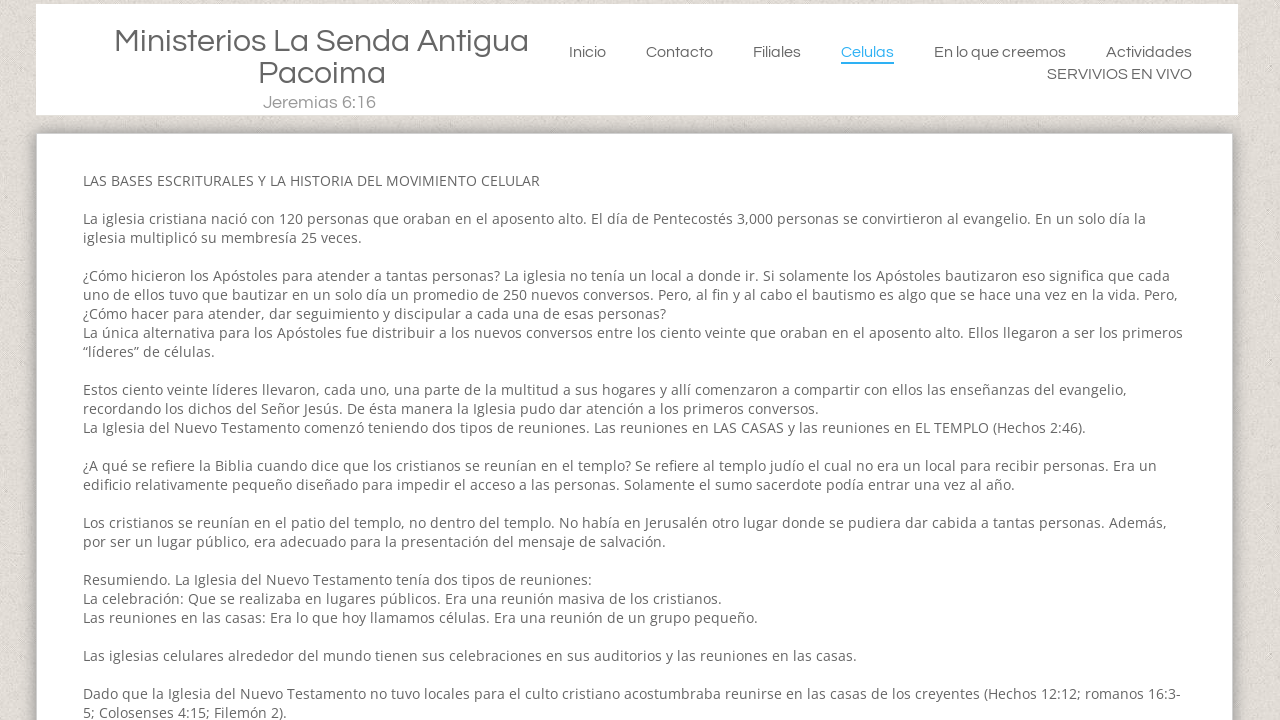

--- FILE ---
content_type: text/html; charset=utf-8
request_url: http://www.ministerioslasendaantiguapacoima.com/celulas-.html
body_size: 25485
content:
 <!DOCTYPE html><html lang="en" dir="ltr" data-tcc-ignore=""><head><title>Celulas </title><meta http-equiv="content-type" content="text/html; charset=UTF-8"><meta http-equiv="X-UA-Compatible" content="IE=edge,chrome=1"><link rel="stylesheet" type="text/css" href="site.css?v="><script> if (typeof ($sf) === "undefined") { $sf = { baseUrl: "https://img1.wsimg.com/wst/v7/WSB7_J_20220328_2342_DEP-19184_3625/v2", skin: "app", preload: 0, require: { jquery: "https://img1.wsimg.com/wst/v7/WSB7_J_20220328_2342_DEP-19184_3625/v2/libs/jquery/jq.js", paths: { "wsbcore": "common/wsb/core", "knockout": "libs/knockout/knockout" } } }; } </script><script id="duel" src="//img1.wsimg.com/starfield/duel/v2.5.8/duel.js?appid=O3BkA5J1#TzNCa0E1SjF2Mi41Ljdwcm9k"></script><script> define('jquery', ['jq!starfield/jquery.mod'], function(m) { return m; }); define('appconfig', [], { documentDownloadBaseUrl: 'http://nebula.wsimg.com' }); </script><meta http-equiv="Content-Location" content="celulas-.html"><meta name="generator" content="Starfield Technologies; Go Daddy Website Builder 7.0.5350"><meta property="og:type" content="website"><meta property="og:title" content="Celulas "><meta property="og:site_name" content="Ministerios La Senda Antigua Pacoima "><meta property="og:url" content="http://www.ministerioslasendaantiguapacoima.com/celulas-.html"><meta property="og:image" content="//nebula.wsimg.com/1b302958b500cd1a5ebd025b5cb3351a?AccessKeyId=531592D248B589D87A56&disposition=0&alloworigin=1"></head><body><style data-inline-fonts>/* vietnamese */
@font-face {
  font-family: 'Allura';
  font-style: normal;
  font-weight: 400;
  src: url(https://img1.wsimg.com/gfonts/s/allura/v23/9oRPNYsQpS4zjuA_hAgWDto.woff2) format('woff2');
  unicode-range: U+0102-0103, U+0110-0111, U+0128-0129, U+0168-0169, U+01A0-01A1, U+01AF-01B0, U+0300-0301, U+0303-0304, U+0308-0309, U+0323, U+0329, U+1EA0-1EF9, U+20AB;
}
/* latin-ext */
@font-face {
  font-family: 'Allura';
  font-style: normal;
  font-weight: 400;
  src: url(https://img1.wsimg.com/gfonts/s/allura/v23/9oRPNYsQpS4zjuA_hQgWDto.woff2) format('woff2');
  unicode-range: U+0100-02BA, U+02BD-02C5, U+02C7-02CC, U+02CE-02D7, U+02DD-02FF, U+0304, U+0308, U+0329, U+1D00-1DBF, U+1E00-1E9F, U+1EF2-1EFF, U+2020, U+20A0-20AB, U+20AD-20C0, U+2113, U+2C60-2C7F, U+A720-A7FF;
}
/* latin */
@font-face {
  font-family: 'Allura';
  font-style: normal;
  font-weight: 400;
  src: url(https://img1.wsimg.com/gfonts/s/allura/v23/9oRPNYsQpS4zjuA_iwgW.woff2) format('woff2');
  unicode-range: U+0000-00FF, U+0131, U+0152-0153, U+02BB-02BC, U+02C6, U+02DA, U+02DC, U+0304, U+0308, U+0329, U+2000-206F, U+20AC, U+2122, U+2191, U+2193, U+2212, U+2215, U+FEFF, U+FFFD;
}
/* cyrillic */
@font-face {
  font-family: 'Amatic SC';
  font-style: normal;
  font-weight: 400;
  src: url(https://img1.wsimg.com/gfonts/s/amaticsc/v28/TUZyzwprpvBS1izr_vOEDuSfQZQ.woff2) format('woff2');
  unicode-range: U+0301, U+0400-045F, U+0490-0491, U+04B0-04B1, U+2116;
}
/* hebrew */
@font-face {
  font-family: 'Amatic SC';
  font-style: normal;
  font-weight: 400;
  src: url(https://img1.wsimg.com/gfonts/s/amaticsc/v28/TUZyzwprpvBS1izr_vOECOSfQZQ.woff2) format('woff2');
  unicode-range: U+0307-0308, U+0590-05FF, U+200C-2010, U+20AA, U+25CC, U+FB1D-FB4F;
}
/* vietnamese */
@font-face {
  font-family: 'Amatic SC';
  font-style: normal;
  font-weight: 400;
  src: url(https://img1.wsimg.com/gfonts/s/amaticsc/v28/TUZyzwprpvBS1izr_vOEBeSfQZQ.woff2) format('woff2');
  unicode-range: U+0102-0103, U+0110-0111, U+0128-0129, U+0168-0169, U+01A0-01A1, U+01AF-01B0, U+0300-0301, U+0303-0304, U+0308-0309, U+0323, U+0329, U+1EA0-1EF9, U+20AB;
}
/* latin-ext */
@font-face {
  font-family: 'Amatic SC';
  font-style: normal;
  font-weight: 400;
  src: url(https://img1.wsimg.com/gfonts/s/amaticsc/v28/TUZyzwprpvBS1izr_vOEBOSfQZQ.woff2) format('woff2');
  unicode-range: U+0100-02BA, U+02BD-02C5, U+02C7-02CC, U+02CE-02D7, U+02DD-02FF, U+0304, U+0308, U+0329, U+1D00-1DBF, U+1E00-1E9F, U+1EF2-1EFF, U+2020, U+20A0-20AB, U+20AD-20C0, U+2113, U+2C60-2C7F, U+A720-A7FF;
}
/* latin */
@font-face {
  font-family: 'Amatic SC';
  font-style: normal;
  font-weight: 400;
  src: url(https://img1.wsimg.com/gfonts/s/amaticsc/v28/TUZyzwprpvBS1izr_vOECuSf.woff2) format('woff2');
  unicode-range: U+0000-00FF, U+0131, U+0152-0153, U+02BB-02BC, U+02C6, U+02DA, U+02DC, U+0304, U+0308, U+0329, U+2000-206F, U+20AC, U+2122, U+2191, U+2193, U+2212, U+2215, U+FEFF, U+FFFD;
}
/* vietnamese */
@font-face {
  font-family: 'Arizonia';
  font-style: normal;
  font-weight: 400;
  src: url(https://img1.wsimg.com/gfonts/s/arizonia/v23/neIIzCemt4A5qa7mv5WOFqwKUQ.woff2) format('woff2');
  unicode-range: U+0102-0103, U+0110-0111, U+0128-0129, U+0168-0169, U+01A0-01A1, U+01AF-01B0, U+0300-0301, U+0303-0304, U+0308-0309, U+0323, U+0329, U+1EA0-1EF9, U+20AB;
}
/* latin-ext */
@font-face {
  font-family: 'Arizonia';
  font-style: normal;
  font-weight: 400;
  src: url(https://img1.wsimg.com/gfonts/s/arizonia/v23/neIIzCemt4A5qa7mv5WPFqwKUQ.woff2) format('woff2');
  unicode-range: U+0100-02BA, U+02BD-02C5, U+02C7-02CC, U+02CE-02D7, U+02DD-02FF, U+0304, U+0308, U+0329, U+1D00-1DBF, U+1E00-1E9F, U+1EF2-1EFF, U+2020, U+20A0-20AB, U+20AD-20C0, U+2113, U+2C60-2C7F, U+A720-A7FF;
}
/* latin */
@font-face {
  font-family: 'Arizonia';
  font-style: normal;
  font-weight: 400;
  src: url(https://img1.wsimg.com/gfonts/s/arizonia/v23/neIIzCemt4A5qa7mv5WBFqw.woff2) format('woff2');
  unicode-range: U+0000-00FF, U+0131, U+0152-0153, U+02BB-02BC, U+02C6, U+02DA, U+02DC, U+0304, U+0308, U+0329, U+2000-206F, U+20AC, U+2122, U+2191, U+2193, U+2212, U+2215, U+FEFF, U+FFFD;
}
/* latin */
@font-face {
  font-family: 'Averia Sans Libre';
  font-style: normal;
  font-weight: 400;
  src: url(https://img1.wsimg.com/gfonts/s/averiasanslibre/v20/ga6XaxZG_G5OvCf_rt7FH3B6BHLMEdVOEoI.woff2) format('woff2');
  unicode-range: U+0000-00FF, U+0131, U+0152-0153, U+02BB-02BC, U+02C6, U+02DA, U+02DC, U+0304, U+0308, U+0329, U+2000-206F, U+20AC, U+2122, U+2191, U+2193, U+2212, U+2215, U+FEFF, U+FFFD;
}
/* latin */
@font-face {
  font-family: 'Cabin Sketch';
  font-style: normal;
  font-weight: 400;
  src: url(https://img1.wsimg.com/gfonts/s/cabinsketch/v23/QGYpz_kZZAGCONcK2A4bGOj8mNhN.woff2) format('woff2');
  unicode-range: U+0000-00FF, U+0131, U+0152-0153, U+02BB-02BC, U+02C6, U+02DA, U+02DC, U+0304, U+0308, U+0329, U+2000-206F, U+20AC, U+2122, U+2191, U+2193, U+2212, U+2215, U+FEFF, U+FFFD;
}
/* vietnamese */
@font-face {
  font-family: 'Francois One';
  font-style: normal;
  font-weight: 400;
  src: url(https://img1.wsimg.com/gfonts/s/francoisone/v22/_Xmr-H4zszafZw3A-KPSZut9zgiRi_Y.woff2) format('woff2');
  unicode-range: U+0102-0103, U+0110-0111, U+0128-0129, U+0168-0169, U+01A0-01A1, U+01AF-01B0, U+0300-0301, U+0303-0304, U+0308-0309, U+0323, U+0329, U+1EA0-1EF9, U+20AB;
}
/* latin-ext */
@font-face {
  font-family: 'Francois One';
  font-style: normal;
  font-weight: 400;
  src: url(https://img1.wsimg.com/gfonts/s/francoisone/v22/_Xmr-H4zszafZw3A-KPSZut9zwiRi_Y.woff2) format('woff2');
  unicode-range: U+0100-02BA, U+02BD-02C5, U+02C7-02CC, U+02CE-02D7, U+02DD-02FF, U+0304, U+0308, U+0329, U+1D00-1DBF, U+1E00-1E9F, U+1EF2-1EFF, U+2020, U+20A0-20AB, U+20AD-20C0, U+2113, U+2C60-2C7F, U+A720-A7FF;
}
/* latin */
@font-face {
  font-family: 'Francois One';
  font-style: normal;
  font-weight: 400;
  src: url(https://img1.wsimg.com/gfonts/s/francoisone/v22/_Xmr-H4zszafZw3A-KPSZut9wQiR.woff2) format('woff2');
  unicode-range: U+0000-00FF, U+0131, U+0152-0153, U+02BB-02BC, U+02C6, U+02DA, U+02DC, U+0304, U+0308, U+0329, U+2000-206F, U+20AC, U+2122, U+2191, U+2193, U+2212, U+2215, U+FEFF, U+FFFD;
}
/* latin-ext */
@font-face {
  font-family: 'Fredericka the Great';
  font-style: normal;
  font-weight: 400;
  src: url(https://img1.wsimg.com/gfonts/s/frederickathegreat/v23/9Bt33CxNwt7aOctW2xjbCstzwVKsIBVV--StxbcVcg.woff2) format('woff2');
  unicode-range: U+0100-02BA, U+02BD-02C5, U+02C7-02CC, U+02CE-02D7, U+02DD-02FF, U+0304, U+0308, U+0329, U+1D00-1DBF, U+1E00-1E9F, U+1EF2-1EFF, U+2020, U+20A0-20AB, U+20AD-20C0, U+2113, U+2C60-2C7F, U+A720-A7FF;
}
/* latin */
@font-face {
  font-family: 'Fredericka the Great';
  font-style: normal;
  font-weight: 400;
  src: url(https://img1.wsimg.com/gfonts/s/frederickathegreat/v23/9Bt33CxNwt7aOctW2xjbCstzwVKsIBVV--Sjxbc.woff2) format('woff2');
  unicode-range: U+0000-00FF, U+0131, U+0152-0153, U+02BB-02BC, U+02C6, U+02DA, U+02DC, U+0304, U+0308, U+0329, U+2000-206F, U+20AC, U+2122, U+2191, U+2193, U+2212, U+2215, U+FEFF, U+FFFD;
}
/* latin */
@font-face {
  font-family: 'Jacques Francois Shadow';
  font-style: normal;
  font-weight: 400;
  src: url(https://img1.wsimg.com/gfonts/s/jacquesfrancoisshadow/v27/KR1FBtOz8PKTMk-kqdkLVrvR0ECFrB6Pin-2_p8Suno.woff2) format('woff2');
  unicode-range: U+0000-00FF, U+0131, U+0152-0153, U+02BB-02BC, U+02C6, U+02DA, U+02DC, U+0304, U+0308, U+0329, U+2000-206F, U+20AC, U+2122, U+2191, U+2193, U+2212, U+2215, U+FEFF, U+FFFD;
}
/* latin */
@font-face {
  font-family: 'Josefin Slab';
  font-style: normal;
  font-weight: 400;
  src: url(https://img1.wsimg.com/gfonts/s/josefinslab/v29/lW-swjwOK3Ps5GSJlNNkMalNpiZe_ldbOR4W71msR349Kg.woff2) format('woff2');
  unicode-range: U+0000-00FF, U+0131, U+0152-0153, U+02BB-02BC, U+02C6, U+02DA, U+02DC, U+0304, U+0308, U+0329, U+2000-206F, U+20AC, U+2122, U+2191, U+2193, U+2212, U+2215, U+FEFF, U+FFFD;
}
/* latin-ext */
@font-face {
  font-family: 'Kaushan Script';
  font-style: normal;
  font-weight: 400;
  src: url(https://img1.wsimg.com/gfonts/s/kaushanscript/v19/vm8vdRfvXFLG3OLnsO15WYS5DG72wNJHMw.woff2) format('woff2');
  unicode-range: U+0100-02BA, U+02BD-02C5, U+02C7-02CC, U+02CE-02D7, U+02DD-02FF, U+0304, U+0308, U+0329, U+1D00-1DBF, U+1E00-1E9F, U+1EF2-1EFF, U+2020, U+20A0-20AB, U+20AD-20C0, U+2113, U+2C60-2C7F, U+A720-A7FF;
}
/* latin */
@font-face {
  font-family: 'Kaushan Script';
  font-style: normal;
  font-weight: 400;
  src: url(https://img1.wsimg.com/gfonts/s/kaushanscript/v19/vm8vdRfvXFLG3OLnsO15WYS5DG74wNI.woff2) format('woff2');
  unicode-range: U+0000-00FF, U+0131, U+0152-0153, U+02BB-02BC, U+02C6, U+02DA, U+02DC, U+0304, U+0308, U+0329, U+2000-206F, U+20AC, U+2122, U+2191, U+2193, U+2212, U+2215, U+FEFF, U+FFFD;
}
/* latin-ext */
@font-face {
  font-family: 'Love Ya Like A Sister';
  font-style: normal;
  font-weight: 400;
  src: url(https://img1.wsimg.com/gfonts/s/loveyalikeasister/v23/R70EjzUBlOqPeouhFDfR80-0FhOqJubN-BeL-3xdgGE.woff2) format('woff2');
  unicode-range: U+0100-02BA, U+02BD-02C5, U+02C7-02CC, U+02CE-02D7, U+02DD-02FF, U+0304, U+0308, U+0329, U+1D00-1DBF, U+1E00-1E9F, U+1EF2-1EFF, U+2020, U+20A0-20AB, U+20AD-20C0, U+2113, U+2C60-2C7F, U+A720-A7FF;
}
/* latin */
@font-face {
  font-family: 'Love Ya Like A Sister';
  font-style: normal;
  font-weight: 400;
  src: url(https://img1.wsimg.com/gfonts/s/loveyalikeasister/v23/R70EjzUBlOqPeouhFDfR80-0FhOqJubN-BeL9Xxd.woff2) format('woff2');
  unicode-range: U+0000-00FF, U+0131, U+0152-0153, U+02BB-02BC, U+02C6, U+02DA, U+02DC, U+0304, U+0308, U+0329, U+2000-206F, U+20AC, U+2122, U+2191, U+2193, U+2212, U+2215, U+FEFF, U+FFFD;
}
/* cyrillic-ext */
@font-face {
  font-family: 'Merriweather';
  font-style: normal;
  font-weight: 400;
  font-stretch: 100%;
  src: url(https://img1.wsimg.com/gfonts/s/merriweather/v33/u-4D0qyriQwlOrhSvowK_l5UcA6zuSYEqOzpPe3HOZJ5eX1WtLaQwmYiScCmDxhtNOKl8yDr3icaGV31GvU.woff2) format('woff2');
  unicode-range: U+0460-052F, U+1C80-1C8A, U+20B4, U+2DE0-2DFF, U+A640-A69F, U+FE2E-FE2F;
}
/* cyrillic */
@font-face {
  font-family: 'Merriweather';
  font-style: normal;
  font-weight: 400;
  font-stretch: 100%;
  src: url(https://img1.wsimg.com/gfonts/s/merriweather/v33/u-4D0qyriQwlOrhSvowK_l5UcA6zuSYEqOzpPe3HOZJ5eX1WtLaQwmYiScCmDxhtNOKl8yDr3icaEF31GvU.woff2) format('woff2');
  unicode-range: U+0301, U+0400-045F, U+0490-0491, U+04B0-04B1, U+2116;
}
/* vietnamese */
@font-face {
  font-family: 'Merriweather';
  font-style: normal;
  font-weight: 400;
  font-stretch: 100%;
  src: url(https://img1.wsimg.com/gfonts/s/merriweather/v33/u-4D0qyriQwlOrhSvowK_l5UcA6zuSYEqOzpPe3HOZJ5eX1WtLaQwmYiScCmDxhtNOKl8yDr3icaG131GvU.woff2) format('woff2');
  unicode-range: U+0102-0103, U+0110-0111, U+0128-0129, U+0168-0169, U+01A0-01A1, U+01AF-01B0, U+0300-0301, U+0303-0304, U+0308-0309, U+0323, U+0329, U+1EA0-1EF9, U+20AB;
}
/* latin-ext */
@font-face {
  font-family: 'Merriweather';
  font-style: normal;
  font-weight: 400;
  font-stretch: 100%;
  src: url(https://img1.wsimg.com/gfonts/s/merriweather/v33/u-4D0qyriQwlOrhSvowK_l5UcA6zuSYEqOzpPe3HOZJ5eX1WtLaQwmYiScCmDxhtNOKl8yDr3icaGl31GvU.woff2) format('woff2');
  unicode-range: U+0100-02BA, U+02BD-02C5, U+02C7-02CC, U+02CE-02D7, U+02DD-02FF, U+0304, U+0308, U+0329, U+1D00-1DBF, U+1E00-1E9F, U+1EF2-1EFF, U+2020, U+20A0-20AB, U+20AD-20C0, U+2113, U+2C60-2C7F, U+A720-A7FF;
}
/* latin */
@font-face {
  font-family: 'Merriweather';
  font-style: normal;
  font-weight: 400;
  font-stretch: 100%;
  src: url(https://img1.wsimg.com/gfonts/s/merriweather/v33/u-4D0qyriQwlOrhSvowK_l5UcA6zuSYEqOzpPe3HOZJ5eX1WtLaQwmYiScCmDxhtNOKl8yDr3icaFF31.woff2) format('woff2');
  unicode-range: U+0000-00FF, U+0131, U+0152-0153, U+02BB-02BC, U+02C6, U+02DA, U+02DC, U+0304, U+0308, U+0329, U+2000-206F, U+20AC, U+2122, U+2191, U+2193, U+2212, U+2215, U+FEFF, U+FFFD;
}
/* latin-ext */
@font-face {
  font-family: 'Offside';
  font-style: normal;
  font-weight: 400;
  src: url(https://img1.wsimg.com/gfonts/s/offside/v26/HI_KiYMWKa9QrAykc5joR6-d.woff2) format('woff2');
  unicode-range: U+0100-02BA, U+02BD-02C5, U+02C7-02CC, U+02CE-02D7, U+02DD-02FF, U+0304, U+0308, U+0329, U+1D00-1DBF, U+1E00-1E9F, U+1EF2-1EFF, U+2020, U+20A0-20AB, U+20AD-20C0, U+2113, U+2C60-2C7F, U+A720-A7FF;
}
/* latin */
@font-face {
  font-family: 'Offside';
  font-style: normal;
  font-weight: 400;
  src: url(https://img1.wsimg.com/gfonts/s/offside/v26/HI_KiYMWKa9QrAykc5boRw.woff2) format('woff2');
  unicode-range: U+0000-00FF, U+0131, U+0152-0153, U+02BB-02BC, U+02C6, U+02DA, U+02DC, U+0304, U+0308, U+0329, U+2000-206F, U+20AC, U+2122, U+2191, U+2193, U+2212, U+2215, U+FEFF, U+FFFD;
}
/* cyrillic-ext */
@font-face {
  font-family: 'Open Sans';
  font-style: normal;
  font-weight: 400;
  font-stretch: 100%;
  src: url(https://img1.wsimg.com/gfonts/s/opensans/v44/memSYaGs126MiZpBA-UvWbX2vVnXBbObj2OVZyOOSr4dVJWUgsjZ0B4taVIGxA.woff2) format('woff2');
  unicode-range: U+0460-052F, U+1C80-1C8A, U+20B4, U+2DE0-2DFF, U+A640-A69F, U+FE2E-FE2F;
}
/* cyrillic */
@font-face {
  font-family: 'Open Sans';
  font-style: normal;
  font-weight: 400;
  font-stretch: 100%;
  src: url(https://img1.wsimg.com/gfonts/s/opensans/v44/memSYaGs126MiZpBA-UvWbX2vVnXBbObj2OVZyOOSr4dVJWUgsjZ0B4kaVIGxA.woff2) format('woff2');
  unicode-range: U+0301, U+0400-045F, U+0490-0491, U+04B0-04B1, U+2116;
}
/* greek-ext */
@font-face {
  font-family: 'Open Sans';
  font-style: normal;
  font-weight: 400;
  font-stretch: 100%;
  src: url(https://img1.wsimg.com/gfonts/s/opensans/v44/memSYaGs126MiZpBA-UvWbX2vVnXBbObj2OVZyOOSr4dVJWUgsjZ0B4saVIGxA.woff2) format('woff2');
  unicode-range: U+1F00-1FFF;
}
/* greek */
@font-face {
  font-family: 'Open Sans';
  font-style: normal;
  font-weight: 400;
  font-stretch: 100%;
  src: url(https://img1.wsimg.com/gfonts/s/opensans/v44/memSYaGs126MiZpBA-UvWbX2vVnXBbObj2OVZyOOSr4dVJWUgsjZ0B4jaVIGxA.woff2) format('woff2');
  unicode-range: U+0370-0377, U+037A-037F, U+0384-038A, U+038C, U+038E-03A1, U+03A3-03FF;
}
/* hebrew */
@font-face {
  font-family: 'Open Sans';
  font-style: normal;
  font-weight: 400;
  font-stretch: 100%;
  src: url(https://img1.wsimg.com/gfonts/s/opensans/v44/memSYaGs126MiZpBA-UvWbX2vVnXBbObj2OVZyOOSr4dVJWUgsjZ0B4iaVIGxA.woff2) format('woff2');
  unicode-range: U+0307-0308, U+0590-05FF, U+200C-2010, U+20AA, U+25CC, U+FB1D-FB4F;
}
/* math */
@font-face {
  font-family: 'Open Sans';
  font-style: normal;
  font-weight: 400;
  font-stretch: 100%;
  src: url(https://img1.wsimg.com/gfonts/s/opensans/v44/memSYaGs126MiZpBA-UvWbX2vVnXBbObj2OVZyOOSr4dVJWUgsjZ0B5caVIGxA.woff2) format('woff2');
  unicode-range: U+0302-0303, U+0305, U+0307-0308, U+0310, U+0312, U+0315, U+031A, U+0326-0327, U+032C, U+032F-0330, U+0332-0333, U+0338, U+033A, U+0346, U+034D, U+0391-03A1, U+03A3-03A9, U+03B1-03C9, U+03D1, U+03D5-03D6, U+03F0-03F1, U+03F4-03F5, U+2016-2017, U+2034-2038, U+203C, U+2040, U+2043, U+2047, U+2050, U+2057, U+205F, U+2070-2071, U+2074-208E, U+2090-209C, U+20D0-20DC, U+20E1, U+20E5-20EF, U+2100-2112, U+2114-2115, U+2117-2121, U+2123-214F, U+2190, U+2192, U+2194-21AE, U+21B0-21E5, U+21F1-21F2, U+21F4-2211, U+2213-2214, U+2216-22FF, U+2308-230B, U+2310, U+2319, U+231C-2321, U+2336-237A, U+237C, U+2395, U+239B-23B7, U+23D0, U+23DC-23E1, U+2474-2475, U+25AF, U+25B3, U+25B7, U+25BD, U+25C1, U+25CA, U+25CC, U+25FB, U+266D-266F, U+27C0-27FF, U+2900-2AFF, U+2B0E-2B11, U+2B30-2B4C, U+2BFE, U+3030, U+FF5B, U+FF5D, U+1D400-1D7FF, U+1EE00-1EEFF;
}
/* symbols */
@font-face {
  font-family: 'Open Sans';
  font-style: normal;
  font-weight: 400;
  font-stretch: 100%;
  src: url(https://img1.wsimg.com/gfonts/s/opensans/v44/memSYaGs126MiZpBA-UvWbX2vVnXBbObj2OVZyOOSr4dVJWUgsjZ0B5OaVIGxA.woff2) format('woff2');
  unicode-range: U+0001-000C, U+000E-001F, U+007F-009F, U+20DD-20E0, U+20E2-20E4, U+2150-218F, U+2190, U+2192, U+2194-2199, U+21AF, U+21E6-21F0, U+21F3, U+2218-2219, U+2299, U+22C4-22C6, U+2300-243F, U+2440-244A, U+2460-24FF, U+25A0-27BF, U+2800-28FF, U+2921-2922, U+2981, U+29BF, U+29EB, U+2B00-2BFF, U+4DC0-4DFF, U+FFF9-FFFB, U+10140-1018E, U+10190-1019C, U+101A0, U+101D0-101FD, U+102E0-102FB, U+10E60-10E7E, U+1D2C0-1D2D3, U+1D2E0-1D37F, U+1F000-1F0FF, U+1F100-1F1AD, U+1F1E6-1F1FF, U+1F30D-1F30F, U+1F315, U+1F31C, U+1F31E, U+1F320-1F32C, U+1F336, U+1F378, U+1F37D, U+1F382, U+1F393-1F39F, U+1F3A7-1F3A8, U+1F3AC-1F3AF, U+1F3C2, U+1F3C4-1F3C6, U+1F3CA-1F3CE, U+1F3D4-1F3E0, U+1F3ED, U+1F3F1-1F3F3, U+1F3F5-1F3F7, U+1F408, U+1F415, U+1F41F, U+1F426, U+1F43F, U+1F441-1F442, U+1F444, U+1F446-1F449, U+1F44C-1F44E, U+1F453, U+1F46A, U+1F47D, U+1F4A3, U+1F4B0, U+1F4B3, U+1F4B9, U+1F4BB, U+1F4BF, U+1F4C8-1F4CB, U+1F4D6, U+1F4DA, U+1F4DF, U+1F4E3-1F4E6, U+1F4EA-1F4ED, U+1F4F7, U+1F4F9-1F4FB, U+1F4FD-1F4FE, U+1F503, U+1F507-1F50B, U+1F50D, U+1F512-1F513, U+1F53E-1F54A, U+1F54F-1F5FA, U+1F610, U+1F650-1F67F, U+1F687, U+1F68D, U+1F691, U+1F694, U+1F698, U+1F6AD, U+1F6B2, U+1F6B9-1F6BA, U+1F6BC, U+1F6C6-1F6CF, U+1F6D3-1F6D7, U+1F6E0-1F6EA, U+1F6F0-1F6F3, U+1F6F7-1F6FC, U+1F700-1F7FF, U+1F800-1F80B, U+1F810-1F847, U+1F850-1F859, U+1F860-1F887, U+1F890-1F8AD, U+1F8B0-1F8BB, U+1F8C0-1F8C1, U+1F900-1F90B, U+1F93B, U+1F946, U+1F984, U+1F996, U+1F9E9, U+1FA00-1FA6F, U+1FA70-1FA7C, U+1FA80-1FA89, U+1FA8F-1FAC6, U+1FACE-1FADC, U+1FADF-1FAE9, U+1FAF0-1FAF8, U+1FB00-1FBFF;
}
/* vietnamese */
@font-face {
  font-family: 'Open Sans';
  font-style: normal;
  font-weight: 400;
  font-stretch: 100%;
  src: url(https://img1.wsimg.com/gfonts/s/opensans/v44/memSYaGs126MiZpBA-UvWbX2vVnXBbObj2OVZyOOSr4dVJWUgsjZ0B4vaVIGxA.woff2) format('woff2');
  unicode-range: U+0102-0103, U+0110-0111, U+0128-0129, U+0168-0169, U+01A0-01A1, U+01AF-01B0, U+0300-0301, U+0303-0304, U+0308-0309, U+0323, U+0329, U+1EA0-1EF9, U+20AB;
}
/* latin-ext */
@font-face {
  font-family: 'Open Sans';
  font-style: normal;
  font-weight: 400;
  font-stretch: 100%;
  src: url(https://img1.wsimg.com/gfonts/s/opensans/v44/memSYaGs126MiZpBA-UvWbX2vVnXBbObj2OVZyOOSr4dVJWUgsjZ0B4uaVIGxA.woff2) format('woff2');
  unicode-range: U+0100-02BA, U+02BD-02C5, U+02C7-02CC, U+02CE-02D7, U+02DD-02FF, U+0304, U+0308, U+0329, U+1D00-1DBF, U+1E00-1E9F, U+1EF2-1EFF, U+2020, U+20A0-20AB, U+20AD-20C0, U+2113, U+2C60-2C7F, U+A720-A7FF;
}
/* latin */
@font-face {
  font-family: 'Open Sans';
  font-style: normal;
  font-weight: 400;
  font-stretch: 100%;
  src: url(https://img1.wsimg.com/gfonts/s/opensans/v44/memSYaGs126MiZpBA-UvWbX2vVnXBbObj2OVZyOOSr4dVJWUgsjZ0B4gaVI.woff2) format('woff2');
  unicode-range: U+0000-00FF, U+0131, U+0152-0153, U+02BB-02BC, U+02C6, U+02DA, U+02DC, U+0304, U+0308, U+0329, U+2000-206F, U+20AC, U+2122, U+2191, U+2193, U+2212, U+2215, U+FEFF, U+FFFD;
}
/* cyrillic-ext */
@font-face {
  font-family: 'Oswald';
  font-style: normal;
  font-weight: 400;
  src: url(https://img1.wsimg.com/gfonts/s/oswald/v57/TK3_WkUHHAIjg75cFRf3bXL8LICs1_FvsUtiZTaR.woff2) format('woff2');
  unicode-range: U+0460-052F, U+1C80-1C8A, U+20B4, U+2DE0-2DFF, U+A640-A69F, U+FE2E-FE2F;
}
/* cyrillic */
@font-face {
  font-family: 'Oswald';
  font-style: normal;
  font-weight: 400;
  src: url(https://img1.wsimg.com/gfonts/s/oswald/v57/TK3_WkUHHAIjg75cFRf3bXL8LICs1_FvsUJiZTaR.woff2) format('woff2');
  unicode-range: U+0301, U+0400-045F, U+0490-0491, U+04B0-04B1, U+2116;
}
/* vietnamese */
@font-face {
  font-family: 'Oswald';
  font-style: normal;
  font-weight: 400;
  src: url(https://img1.wsimg.com/gfonts/s/oswald/v57/TK3_WkUHHAIjg75cFRf3bXL8LICs1_FvsUliZTaR.woff2) format('woff2');
  unicode-range: U+0102-0103, U+0110-0111, U+0128-0129, U+0168-0169, U+01A0-01A1, U+01AF-01B0, U+0300-0301, U+0303-0304, U+0308-0309, U+0323, U+0329, U+1EA0-1EF9, U+20AB;
}
/* latin-ext */
@font-face {
  font-family: 'Oswald';
  font-style: normal;
  font-weight: 400;
  src: url(https://img1.wsimg.com/gfonts/s/oswald/v57/TK3_WkUHHAIjg75cFRf3bXL8LICs1_FvsUhiZTaR.woff2) format('woff2');
  unicode-range: U+0100-02BA, U+02BD-02C5, U+02C7-02CC, U+02CE-02D7, U+02DD-02FF, U+0304, U+0308, U+0329, U+1D00-1DBF, U+1E00-1E9F, U+1EF2-1EFF, U+2020, U+20A0-20AB, U+20AD-20C0, U+2113, U+2C60-2C7F, U+A720-A7FF;
}
/* latin */
@font-face {
  font-family: 'Oswald';
  font-style: normal;
  font-weight: 400;
  src: url(https://img1.wsimg.com/gfonts/s/oswald/v57/TK3_WkUHHAIjg75cFRf3bXL8LICs1_FvsUZiZQ.woff2) format('woff2');
  unicode-range: U+0000-00FF, U+0131, U+0152-0153, U+02BB-02BC, U+02C6, U+02DA, U+02DC, U+0304, U+0308, U+0329, U+2000-206F, U+20AC, U+2122, U+2191, U+2193, U+2212, U+2215, U+FEFF, U+FFFD;
}
/* latin-ext */
@font-face {
  font-family: 'Over the Rainbow';
  font-style: normal;
  font-weight: 400;
  src: url(https://img1.wsimg.com/gfonts/s/overtherainbow/v23/11haGoXG1k_HKhMLUWz7Mc7vvW5ulvqs9eA2.woff2) format('woff2');
  unicode-range: U+0100-02BA, U+02BD-02C5, U+02C7-02CC, U+02CE-02D7, U+02DD-02FF, U+0304, U+0308, U+0329, U+1D00-1DBF, U+1E00-1E9F, U+1EF2-1EFF, U+2020, U+20A0-20AB, U+20AD-20C0, U+2113, U+2C60-2C7F, U+A720-A7FF;
}
/* latin */
@font-face {
  font-family: 'Over the Rainbow';
  font-style: normal;
  font-weight: 400;
  src: url(https://img1.wsimg.com/gfonts/s/overtherainbow/v23/11haGoXG1k_HKhMLUWz7Mc7vvW5ulvSs9Q.woff2) format('woff2');
  unicode-range: U+0000-00FF, U+0131, U+0152-0153, U+02BB-02BC, U+02C6, U+02DA, U+02DC, U+0304, U+0308, U+0329, U+2000-206F, U+20AC, U+2122, U+2191, U+2193, U+2212, U+2215, U+FEFF, U+FFFD;
}
/* cyrillic-ext */
@font-face {
  font-family: 'Pacifico';
  font-style: normal;
  font-weight: 400;
  src: url(https://img1.wsimg.com/gfonts/s/pacifico/v23/FwZY7-Qmy14u9lezJ-6K6MmTpA.woff2) format('woff2');
  unicode-range: U+0460-052F, U+1C80-1C8A, U+20B4, U+2DE0-2DFF, U+A640-A69F, U+FE2E-FE2F;
}
/* cyrillic */
@font-face {
  font-family: 'Pacifico';
  font-style: normal;
  font-weight: 400;
  src: url(https://img1.wsimg.com/gfonts/s/pacifico/v23/FwZY7-Qmy14u9lezJ-6D6MmTpA.woff2) format('woff2');
  unicode-range: U+0301, U+0400-045F, U+0490-0491, U+04B0-04B1, U+2116;
}
/* vietnamese */
@font-face {
  font-family: 'Pacifico';
  font-style: normal;
  font-weight: 400;
  src: url(https://img1.wsimg.com/gfonts/s/pacifico/v23/FwZY7-Qmy14u9lezJ-6I6MmTpA.woff2) format('woff2');
  unicode-range: U+0102-0103, U+0110-0111, U+0128-0129, U+0168-0169, U+01A0-01A1, U+01AF-01B0, U+0300-0301, U+0303-0304, U+0308-0309, U+0323, U+0329, U+1EA0-1EF9, U+20AB;
}
/* latin-ext */
@font-face {
  font-family: 'Pacifico';
  font-style: normal;
  font-weight: 400;
  src: url(https://img1.wsimg.com/gfonts/s/pacifico/v23/FwZY7-Qmy14u9lezJ-6J6MmTpA.woff2) format('woff2');
  unicode-range: U+0100-02BA, U+02BD-02C5, U+02C7-02CC, U+02CE-02D7, U+02DD-02FF, U+0304, U+0308, U+0329, U+1D00-1DBF, U+1E00-1E9F, U+1EF2-1EFF, U+2020, U+20A0-20AB, U+20AD-20C0, U+2113, U+2C60-2C7F, U+A720-A7FF;
}
/* latin */
@font-face {
  font-family: 'Pacifico';
  font-style: normal;
  font-weight: 400;
  src: url(https://img1.wsimg.com/gfonts/s/pacifico/v23/FwZY7-Qmy14u9lezJ-6H6Mk.woff2) format('woff2');
  unicode-range: U+0000-00FF, U+0131, U+0152-0153, U+02BB-02BC, U+02C6, U+02DA, U+02DC, U+0304, U+0308, U+0329, U+2000-206F, U+20AC, U+2122, U+2191, U+2193, U+2212, U+2215, U+FEFF, U+FFFD;
}
/* latin-ext */
@font-face {
  font-family: 'Romanesco';
  font-style: normal;
  font-weight: 400;
  src: url(https://img1.wsimg.com/gfonts/s/romanesco/v22/w8gYH2ozQOY7_r_J7mSX1XYKmOo.woff2) format('woff2');
  unicode-range: U+0100-02BA, U+02BD-02C5, U+02C7-02CC, U+02CE-02D7, U+02DD-02FF, U+0304, U+0308, U+0329, U+1D00-1DBF, U+1E00-1E9F, U+1EF2-1EFF, U+2020, U+20A0-20AB, U+20AD-20C0, U+2113, U+2C60-2C7F, U+A720-A7FF;
}
/* latin */
@font-face {
  font-family: 'Romanesco';
  font-style: normal;
  font-weight: 400;
  src: url(https://img1.wsimg.com/gfonts/s/romanesco/v22/w8gYH2ozQOY7_r_J7mSX23YK.woff2) format('woff2');
  unicode-range: U+0000-00FF, U+0131, U+0152-0153, U+02BB-02BC, U+02C6, U+02DA, U+02DC, U+0304, U+0308, U+0329, U+2000-206F, U+20AC, U+2122, U+2191, U+2193, U+2212, U+2215, U+FEFF, U+FFFD;
}
/* latin-ext */
@font-face {
  font-family: 'Sacramento';
  font-style: normal;
  font-weight: 400;
  src: url(https://img1.wsimg.com/gfonts/s/sacramento/v17/buEzpo6gcdjy0EiZMBUG4CMf_exL.woff2) format('woff2');
  unicode-range: U+0100-02BA, U+02BD-02C5, U+02C7-02CC, U+02CE-02D7, U+02DD-02FF, U+0304, U+0308, U+0329, U+1D00-1DBF, U+1E00-1E9F, U+1EF2-1EFF, U+2020, U+20A0-20AB, U+20AD-20C0, U+2113, U+2C60-2C7F, U+A720-A7FF;
}
/* latin */
@font-face {
  font-family: 'Sacramento';
  font-style: normal;
  font-weight: 400;
  src: url(https://img1.wsimg.com/gfonts/s/sacramento/v17/buEzpo6gcdjy0EiZMBUG4C0f_Q.woff2) format('woff2');
  unicode-range: U+0000-00FF, U+0131, U+0152-0153, U+02BB-02BC, U+02C6, U+02DA, U+02DC, U+0304, U+0308, U+0329, U+2000-206F, U+20AC, U+2122, U+2191, U+2193, U+2212, U+2215, U+FEFF, U+FFFD;
}
/* latin-ext */
@font-face {
  font-family: 'Seaweed Script';
  font-style: normal;
  font-weight: 400;
  src: url(https://img1.wsimg.com/gfonts/s/seaweedscript/v17/bx6cNx6Tne2pxOATYE8C_Rsoe3WA8qY2VQ.woff2) format('woff2');
  unicode-range: U+0100-02BA, U+02BD-02C5, U+02C7-02CC, U+02CE-02D7, U+02DD-02FF, U+0304, U+0308, U+0329, U+1D00-1DBF, U+1E00-1E9F, U+1EF2-1EFF, U+2020, U+20A0-20AB, U+20AD-20C0, U+2113, U+2C60-2C7F, U+A720-A7FF;
}
/* latin */
@font-face {
  font-family: 'Seaweed Script';
  font-style: normal;
  font-weight: 400;
  src: url(https://img1.wsimg.com/gfonts/s/seaweedscript/v17/bx6cNx6Tne2pxOATYE8C_Rsoe3WO8qY.woff2) format('woff2');
  unicode-range: U+0000-00FF, U+0131, U+0152-0153, U+02BB-02BC, U+02C6, U+02DA, U+02DC, U+0304, U+0308, U+0329, U+2000-206F, U+20AC, U+2122, U+2191, U+2193, U+2212, U+2215, U+FEFF, U+FFFD;
}
/* latin-ext */
@font-face {
  font-family: 'Special Elite';
  font-style: normal;
  font-weight: 400;
  src: url(https://img1.wsimg.com/gfonts/s/specialelite/v20/XLYgIZbkc4JPUL5CVArUVL0ntn4OSEFt.woff2) format('woff2');
  unicode-range: U+0100-02BA, U+02BD-02C5, U+02C7-02CC, U+02CE-02D7, U+02DD-02FF, U+0304, U+0308, U+0329, U+1D00-1DBF, U+1E00-1E9F, U+1EF2-1EFF, U+2020, U+20A0-20AB, U+20AD-20C0, U+2113, U+2C60-2C7F, U+A720-A7FF;
}
/* latin */
@font-face {
  font-family: 'Special Elite';
  font-style: normal;
  font-weight: 400;
  src: url(https://img1.wsimg.com/gfonts/s/specialelite/v20/XLYgIZbkc4JPUL5CVArUVL0ntnAOSA.woff2) format('woff2');
  unicode-range: U+0000-00FF, U+0131, U+0152-0153, U+02BB-02BC, U+02C6, U+02DA, U+02DC, U+0304, U+0308, U+0329, U+2000-206F, U+20AC, U+2122, U+2191, U+2193, U+2212, U+2215, U+FEFF, U+FFFD;
}

/* cyrillic-ext */
@font-face {
  font-family: 'Open Sans';
  font-style: normal;
  font-weight: 400;
  font-stretch: 100%;
  src: url(https://img1.wsimg.com/gfonts/s/opensans/v44/memSYaGs126MiZpBA-UvWbX2vVnXBbObj2OVZyOOSr4dVJWUgsjZ0B4taVIGxA.woff2) format('woff2');
  unicode-range: U+0460-052F, U+1C80-1C8A, U+20B4, U+2DE0-2DFF, U+A640-A69F, U+FE2E-FE2F;
}
/* cyrillic */
@font-face {
  font-family: 'Open Sans';
  font-style: normal;
  font-weight: 400;
  font-stretch: 100%;
  src: url(https://img1.wsimg.com/gfonts/s/opensans/v44/memSYaGs126MiZpBA-UvWbX2vVnXBbObj2OVZyOOSr4dVJWUgsjZ0B4kaVIGxA.woff2) format('woff2');
  unicode-range: U+0301, U+0400-045F, U+0490-0491, U+04B0-04B1, U+2116;
}
/* greek-ext */
@font-face {
  font-family: 'Open Sans';
  font-style: normal;
  font-weight: 400;
  font-stretch: 100%;
  src: url(https://img1.wsimg.com/gfonts/s/opensans/v44/memSYaGs126MiZpBA-UvWbX2vVnXBbObj2OVZyOOSr4dVJWUgsjZ0B4saVIGxA.woff2) format('woff2');
  unicode-range: U+1F00-1FFF;
}
/* greek */
@font-face {
  font-family: 'Open Sans';
  font-style: normal;
  font-weight: 400;
  font-stretch: 100%;
  src: url(https://img1.wsimg.com/gfonts/s/opensans/v44/memSYaGs126MiZpBA-UvWbX2vVnXBbObj2OVZyOOSr4dVJWUgsjZ0B4jaVIGxA.woff2) format('woff2');
  unicode-range: U+0370-0377, U+037A-037F, U+0384-038A, U+038C, U+038E-03A1, U+03A3-03FF;
}
/* hebrew */
@font-face {
  font-family: 'Open Sans';
  font-style: normal;
  font-weight: 400;
  font-stretch: 100%;
  src: url(https://img1.wsimg.com/gfonts/s/opensans/v44/memSYaGs126MiZpBA-UvWbX2vVnXBbObj2OVZyOOSr4dVJWUgsjZ0B4iaVIGxA.woff2) format('woff2');
  unicode-range: U+0307-0308, U+0590-05FF, U+200C-2010, U+20AA, U+25CC, U+FB1D-FB4F;
}
/* math */
@font-face {
  font-family: 'Open Sans';
  font-style: normal;
  font-weight: 400;
  font-stretch: 100%;
  src: url(https://img1.wsimg.com/gfonts/s/opensans/v44/memSYaGs126MiZpBA-UvWbX2vVnXBbObj2OVZyOOSr4dVJWUgsjZ0B5caVIGxA.woff2) format('woff2');
  unicode-range: U+0302-0303, U+0305, U+0307-0308, U+0310, U+0312, U+0315, U+031A, U+0326-0327, U+032C, U+032F-0330, U+0332-0333, U+0338, U+033A, U+0346, U+034D, U+0391-03A1, U+03A3-03A9, U+03B1-03C9, U+03D1, U+03D5-03D6, U+03F0-03F1, U+03F4-03F5, U+2016-2017, U+2034-2038, U+203C, U+2040, U+2043, U+2047, U+2050, U+2057, U+205F, U+2070-2071, U+2074-208E, U+2090-209C, U+20D0-20DC, U+20E1, U+20E5-20EF, U+2100-2112, U+2114-2115, U+2117-2121, U+2123-214F, U+2190, U+2192, U+2194-21AE, U+21B0-21E5, U+21F1-21F2, U+21F4-2211, U+2213-2214, U+2216-22FF, U+2308-230B, U+2310, U+2319, U+231C-2321, U+2336-237A, U+237C, U+2395, U+239B-23B7, U+23D0, U+23DC-23E1, U+2474-2475, U+25AF, U+25B3, U+25B7, U+25BD, U+25C1, U+25CA, U+25CC, U+25FB, U+266D-266F, U+27C0-27FF, U+2900-2AFF, U+2B0E-2B11, U+2B30-2B4C, U+2BFE, U+3030, U+FF5B, U+FF5D, U+1D400-1D7FF, U+1EE00-1EEFF;
}
/* symbols */
@font-face {
  font-family: 'Open Sans';
  font-style: normal;
  font-weight: 400;
  font-stretch: 100%;
  src: url(https://img1.wsimg.com/gfonts/s/opensans/v44/memSYaGs126MiZpBA-UvWbX2vVnXBbObj2OVZyOOSr4dVJWUgsjZ0B5OaVIGxA.woff2) format('woff2');
  unicode-range: U+0001-000C, U+000E-001F, U+007F-009F, U+20DD-20E0, U+20E2-20E4, U+2150-218F, U+2190, U+2192, U+2194-2199, U+21AF, U+21E6-21F0, U+21F3, U+2218-2219, U+2299, U+22C4-22C6, U+2300-243F, U+2440-244A, U+2460-24FF, U+25A0-27BF, U+2800-28FF, U+2921-2922, U+2981, U+29BF, U+29EB, U+2B00-2BFF, U+4DC0-4DFF, U+FFF9-FFFB, U+10140-1018E, U+10190-1019C, U+101A0, U+101D0-101FD, U+102E0-102FB, U+10E60-10E7E, U+1D2C0-1D2D3, U+1D2E0-1D37F, U+1F000-1F0FF, U+1F100-1F1AD, U+1F1E6-1F1FF, U+1F30D-1F30F, U+1F315, U+1F31C, U+1F31E, U+1F320-1F32C, U+1F336, U+1F378, U+1F37D, U+1F382, U+1F393-1F39F, U+1F3A7-1F3A8, U+1F3AC-1F3AF, U+1F3C2, U+1F3C4-1F3C6, U+1F3CA-1F3CE, U+1F3D4-1F3E0, U+1F3ED, U+1F3F1-1F3F3, U+1F3F5-1F3F7, U+1F408, U+1F415, U+1F41F, U+1F426, U+1F43F, U+1F441-1F442, U+1F444, U+1F446-1F449, U+1F44C-1F44E, U+1F453, U+1F46A, U+1F47D, U+1F4A3, U+1F4B0, U+1F4B3, U+1F4B9, U+1F4BB, U+1F4BF, U+1F4C8-1F4CB, U+1F4D6, U+1F4DA, U+1F4DF, U+1F4E3-1F4E6, U+1F4EA-1F4ED, U+1F4F7, U+1F4F9-1F4FB, U+1F4FD-1F4FE, U+1F503, U+1F507-1F50B, U+1F50D, U+1F512-1F513, U+1F53E-1F54A, U+1F54F-1F5FA, U+1F610, U+1F650-1F67F, U+1F687, U+1F68D, U+1F691, U+1F694, U+1F698, U+1F6AD, U+1F6B2, U+1F6B9-1F6BA, U+1F6BC, U+1F6C6-1F6CF, U+1F6D3-1F6D7, U+1F6E0-1F6EA, U+1F6F0-1F6F3, U+1F6F7-1F6FC, U+1F700-1F7FF, U+1F800-1F80B, U+1F810-1F847, U+1F850-1F859, U+1F860-1F887, U+1F890-1F8AD, U+1F8B0-1F8BB, U+1F8C0-1F8C1, U+1F900-1F90B, U+1F93B, U+1F946, U+1F984, U+1F996, U+1F9E9, U+1FA00-1FA6F, U+1FA70-1FA7C, U+1FA80-1FA89, U+1FA8F-1FAC6, U+1FACE-1FADC, U+1FADF-1FAE9, U+1FAF0-1FAF8, U+1FB00-1FBFF;
}
/* vietnamese */
@font-face {
  font-family: 'Open Sans';
  font-style: normal;
  font-weight: 400;
  font-stretch: 100%;
  src: url(https://img1.wsimg.com/gfonts/s/opensans/v44/memSYaGs126MiZpBA-UvWbX2vVnXBbObj2OVZyOOSr4dVJWUgsjZ0B4vaVIGxA.woff2) format('woff2');
  unicode-range: U+0102-0103, U+0110-0111, U+0128-0129, U+0168-0169, U+01A0-01A1, U+01AF-01B0, U+0300-0301, U+0303-0304, U+0308-0309, U+0323, U+0329, U+1EA0-1EF9, U+20AB;
}
/* latin-ext */
@font-face {
  font-family: 'Open Sans';
  font-style: normal;
  font-weight: 400;
  font-stretch: 100%;
  src: url(https://img1.wsimg.com/gfonts/s/opensans/v44/memSYaGs126MiZpBA-UvWbX2vVnXBbObj2OVZyOOSr4dVJWUgsjZ0B4uaVIGxA.woff2) format('woff2');
  unicode-range: U+0100-02BA, U+02BD-02C5, U+02C7-02CC, U+02CE-02D7, U+02DD-02FF, U+0304, U+0308, U+0329, U+1D00-1DBF, U+1E00-1E9F, U+1EF2-1EFF, U+2020, U+20A0-20AB, U+20AD-20C0, U+2113, U+2C60-2C7F, U+A720-A7FF;
}
/* latin */
@font-face {
  font-family: 'Open Sans';
  font-style: normal;
  font-weight: 400;
  font-stretch: 100%;
  src: url(https://img1.wsimg.com/gfonts/s/opensans/v44/memSYaGs126MiZpBA-UvWbX2vVnXBbObj2OVZyOOSr4dVJWUgsjZ0B4gaVI.woff2) format('woff2');
  unicode-range: U+0000-00FF, U+0131, U+0152-0153, U+02BB-02BC, U+02C6, U+02DA, U+02DC, U+0304, U+0308, U+0329, U+2000-206F, U+20AC, U+2122, U+2191, U+2193, U+2212, U+2215, U+FEFF, U+FFFD;
}
/* vietnamese */
@font-face {
  font-family: 'Questrial';
  font-style: normal;
  font-weight: 400;
  src: url(https://img1.wsimg.com/gfonts/s/questrial/v19/QdVUSTchPBm7nuUeVf70sSFlq20.woff2) format('woff2');
  unicode-range: U+0102-0103, U+0110-0111, U+0128-0129, U+0168-0169, U+01A0-01A1, U+01AF-01B0, U+0300-0301, U+0303-0304, U+0308-0309, U+0323, U+0329, U+1EA0-1EF9, U+20AB;
}
/* latin-ext */
@font-face {
  font-family: 'Questrial';
  font-style: normal;
  font-weight: 400;
  src: url(https://img1.wsimg.com/gfonts/s/questrial/v19/QdVUSTchPBm7nuUeVf70sCFlq20.woff2) format('woff2');
  unicode-range: U+0100-02BA, U+02BD-02C5, U+02C7-02CC, U+02CE-02D7, U+02DD-02FF, U+0304, U+0308, U+0329, U+1D00-1DBF, U+1E00-1E9F, U+1EF2-1EFF, U+2020, U+20A0-20AB, U+20AD-20C0, U+2113, U+2C60-2C7F, U+A720-A7FF;
}
/* latin */
@font-face {
  font-family: 'Questrial';
  font-style: normal;
  font-weight: 400;
  src: url(https://img1.wsimg.com/gfonts/s/questrial/v19/QdVUSTchPBm7nuUeVf70viFl.woff2) format('woff2');
  unicode-range: U+0000-00FF, U+0131, U+0152-0153, U+02BB-02BC, U+02C6, U+02DA, U+02DC, U+0304, U+0308, U+0329, U+2000-206F, U+20AC, U+2122, U+2191, U+2193, U+2212, U+2215, U+FEFF, U+FFFD;
}
</style><style type="text/css"> #wsb-element-99cc77e0-9033-4fdb-85ac-8de4f6607fd1{top:41px;left:329px;position:absolute;z-index:26}#wsb-element-99cc77e0-9033-4fdb-85ac-8de4f6607fd1{width:703px;height:51px}#wsb-element-58e1c78d-d0ae-4e4b-a022-e7f387d7d767{top:26px;left:-85px;position:absolute;z-index:25}#wsb-element-58e1c78d-d0ae-4e4b-a022-e7f387d7d767 .txt{width:453px;height:89px}#wsb-element-859a734c-e124-4c4e-aef2-d9f1c833c048{top:133px;left:-144px;position:absolute;z-index:80}#wsb-element-859a734c-e124-4c4e-aef2-d9f1c833c048 .wsb-shape{width:1195px;height:11845px;box-sizing:content-box;-moz-box-sizing:content-box}#wsb-element-fbb5567c-dea5-41fc-abde-b8ff88c0bc2f{top:4px;left:-144px;position:absolute;z-index:10}#wsb-element-fbb5567c-dea5-41fc-abde-b8ff88c0bc2f .wsb-shape{width:1202px;height:111px;box-sizing:content-box;-moz-box-sizing:content-box}#wsb-element-e20c15ab-5948-40bb-9248-772135f544ac{top:41px;left:860px;position:absolute;z-index:28}#wsb-element-e20c15ab-5948-40bb-9248-772135f544ac .wsb-image-inner{}#wsb-element-e20c15ab-5948-40bb-9248-772135f544ac .wsb-image-inner div{width:37px;height:40px;position:relative;overflow:hidden}#wsb-element-e20c15ab-5948-40bb-9248-772135f544ac img{position:absolute}#wsb-element-d8b62582-4a0a-42fe-8050-462629282024{top:14.5px;left:-174px;position:absolute;z-index:21}#wsb-element-d8b62582-4a0a-42fe-8050-462629282024 .txt{width:762px;height:95px}#wsb-element-82f61b5b-93fb-4a62-b779-f5612e4696c7{top:41px;left:813px;position:absolute;z-index:29}#wsb-element-82f61b5b-93fb-4a62-b779-f5612e4696c7 .wsb-image-inner{}#wsb-element-82f61b5b-93fb-4a62-b779-f5612e4696c7 .wsb-image-inner div{width:35px;height:40px;position:relative;overflow:hidden}#wsb-element-82f61b5b-93fb-4a62-b779-f5612e4696c7 img{position:absolute}#wsb-element-6ae575f5-eee0-4dfe-a17e-320b789f38a9{top:41px;left:911px;position:absolute;z-index:27}#wsb-element-6ae575f5-eee0-4dfe-a17e-320b789f38a9 .wsb-image-inner{}#wsb-element-6ae575f5-eee0-4dfe-a17e-320b789f38a9 .wsb-image-inner div{width:37px;height:40px;position:relative;overflow:hidden}#wsb-element-6ae575f5-eee0-4dfe-a17e-320b789f38a9 img{position:absolute}#wsb-element-c98cdcd4-92b2-45b2-8cb9-dfaaacff24fa{top:171px;left:-97.5px;position:absolute;z-index:81}#wsb-element-c98cdcd4-92b2-45b2-8cb9-dfaaacff24fa .txt{width:1109px;height:11780px} </style><div class="wsb-canvas body" style="background-color: #dfdcd6; background-image: url(//nebula.wsimg.com/743ba5ef49599332e949e8daa48358b1?AccessKeyId=531592D248B589D87A56&alloworigin=1); background-position-x: center; background-position-y: top; background-position: center top; background-repeat: repeat; position: fixed; top: 0; bottom: 0; left: 0; right: 0; width: 100%; height: 100%; overflow: hidden;"><div class="wsb-canvas-page-container" style="position: absolute; top: 0; bottom: 0; left: 0; right: 0; width: 100%; height: 100%; overflow: auto;"><div id="wsb-canvas-template-page" class="wsb-canvas-page page" style="height: 11989px; margin: auto; width: 920px; background-color: transparent; position: relative; margin-top: 0px"><div id="wsb-canvas-template-container" style="position: absolute;"> <div id="wsb-element-99cc77e0-9033-4fdb-85ac-8de4f6607fd1" class="wsb-element-navigation" data-type="element"> <div style="width: 703px; height: 51px;" class="wsb-nav nav_theme nav-text-left nav-horizontal nav-btn-right wsb-navigation-rendered-top-level-container" id="wsb-nav-99cc77e0-9033-4fdb-85ac-8de4f6607fd1"><style> #wsb-nav-99cc77e0-9033-4fdb-85ac-8de4f6607fd1.wsb-navigation-rendered-top-level-container ul > li:hover, #wsb-nav-99cc77e0-9033-4fdb-85ac-8de4f6607fd1.wsb-navigation-rendered-top-level-container ul > li:hover > a, #wsb-nav-99cc77e0-9033-4fdb-85ac-8de4f6607fd1.wsb-navigation-rendered-top-level-container ul > li.active:hover, #wsb-nav-99cc77e0-9033-4fdb-85ac-8de4f6607fd1.wsb-navigation-rendered-top-level-container ul > li.active > a:hover, #wsb-nav-99cc77e0-9033-4fdb-85ac-8de4f6607fd1.wsb-navigation-rendered-top-level-container ul > li.active .nav-subnav li:hover, #wsb-nav-99cc77e0-9033-4fdb-85ac-8de4f6607fd1.wsb-navigation-rendered-top-level-container ul > li.active .nav-subnav li:hover > a {background-color: !important;color: !important;} </style><ul class="wsb-navigation-rendered-top-level-menu "><li style="width: auto"><a href="inicio.html" target="" data-title="Inicio" data-pageid="00000000-0000-0000-0000-000030811122" data-url="inicio.html">Inicio</a></li><li style="width: auto"><a href="contacto.html" target="" data-title="Contacto" data-pageid="00000000-0000-0000-0000-000030841242" data-url="contacto.html">Contacto</a></li><li style="width: auto"><a href="filiales-.html" target="" data-title="Filiales " data-pageid="3907957f-ba63-48f5-8382-572cac74dadb" data-url="filiales-.html">Filiales </a></li><li style="width: auto" class="active"><a href="celulas-.html" target="" data-title="Celulas " data-pageid="806997da-5f74-49d0-aede-0109ecafd5ea" data-url="celulas-.html">Celulas </a></li><li style="width: auto"><a href="en-lo-que-creemos.html" target="" data-title="En lo que creemos" data-pageid="9b5eef7a-85fc-4b45-9974-d91015416144" data-url="en-lo-que-creemos.html">En lo que creemos</a></li><li style="width: auto"><a href="actividades-.html" target="" data-title="Actividades " data-pageid="b69a683c-c83a-4a79-9c25-e45df8aeb32b" data-url="actividades-.html">Actividades </a></li><li style="width: auto"><a href="servivios-en-vivo-.html" target="" data-title="SERVIVIOS EN VIVO " data-pageid="939ba9e5-ce70-481c-8005-08d3dede9ff4" data-url="servivios-en-vivo-.html">SERVIVIOS EN VIVO </a></li></ul></div> </div><div id="wsb-element-58e1c78d-d0ae-4e4b-a022-e7f387d7d767" class="wsb-element-text" data-type="element"> <div class="txt "><p style="text-align: center;"><span class="editor_name">Ministerios La Senda Antigua Pacoima </span><br></p><p style="text-align: center;"><font color="#999999" face="Questrial, sans-serif"><span style="font-size: 18px;">Jeremias 6:16&nbsp;</span></font></p></div> </div><div id="wsb-element-859a734c-e124-4c4e-aef2-d9f1c833c048" class="wsb-element-shape" data-type="element"> <div class="wsb-shape shape_page "></div> </div><div id="wsb-element-fbb5567c-dea5-41fc-abde-b8ff88c0bc2f" class="wsb-element-shape" data-type="element"> <div class="wsb-shape shape_header "></div> </div><div id="wsb-element-c98cdcd4-92b2-45b2-8cb9-dfaaacff24fa" class="wsb-element-text" data-type="element"> <div class="txt "><p>LAS BASES ESCRITURALES Y LA HISTORIA DEL MOVIMIENTO CELULAR<br><br>La iglesia cristiana nació con 120 personas que oraban en el aposento alto. El día de Pentecostés 3,000 personas se convirtieron al evangelio. En un solo día la iglesia multiplicó su membresía 25 veces.<br><br>¿Cómo hicieron los Apóstoles para atender a tantas personas? La iglesia no tenía un local a donde ir. Si solamente los Apóstoles bautizaron eso significa que cada uno de ellos tuvo que bautizar en un solo día un promedio de 250 nuevos conversos. Pero, al fin y al cabo el bautismo es algo que se hace una vez en la vida. Pero, ¿Cómo hacer para atender, dar seguimiento y discipular a cada una de esas personas?<br>La única alternativa para los Apóstoles fue distribuir a los nuevos conversos entre los ciento veinte que oraban en el aposento alto. Ellos llegaron a ser los primeros “líderes” de células.<br><br>Estos ciento veinte líderes llevaron, cada uno, una parte de la multitud a sus hogares y allí comenzaron a compartir con ellos las enseñanzas del evangelio, recordando los dichos del Señor Jesús. De ésta manera la Iglesia pudo dar atención a los primeros conversos.<br>La Iglesia del Nuevo Testamento comenzó teniendo dos tipos de reuniones. Las reuniones en LAS CASAS y las reuniones en EL TEMPLO (Hechos 2:46).<br><br>¿A qué se refiere la Biblia cuando dice que los cristianos se reunían en el templo? Se refiere al templo judío el cual no era un local para recibir personas. Era un edificio relativamente pequeño diseñado para impedir el acceso a las personas. Solamente el sumo sacerdote podía entrar una vez al año.<br><br>Los cristianos se reunían en el patio del templo, no dentro del templo. No había en Jerusalén otro lugar donde se pudiera dar cabida a tantas personas. Además, por ser un lugar público, era adecuado para la presentación del mensaje de salvación.<br><br>Resumiendo. La Iglesia del Nuevo Testamento tenía dos tipos de reuniones:<br>La celebración: Que se realizaba en lugares públicos. Era una reunión masiva de los cristianos.<br>Las reuniones en las casas: Era lo que hoy llamamos células. Era una reunión de un grupo pequeño.<br><br>Las iglesias celulares alrededor del mundo tienen sus celebraciones en sus auditorios y las reuniones en las casas.<br><br>Dado que la Iglesia del Nuevo Testamento no tuvo locales para el culto cristiano acostumbraba reunirse en las casas de los creyentes (Hechos 12:12; romanos 16:3-5; Colosenses 4:15; Filemón 2).<br><br>La clave del crecimiento en la Iglesia del Nuevo Testamento es que sabía equilibrar sus reuniones grandes y pequeñas, la celebración y las células. Actualmente, las iglesias más numerosas en el mundo son todas iglesias celulares y todas dan énfasis a ambas reuniones.<br><br>En el año 312, con la institucionalización del cristianismo, la Iglesia comenzó a perder su equilibrio entre la celebración y la célula. La Iglesia dejó de reunirse como comunidad de Cristo en las casas para edificar locales dedicados al culto cristiano. Estos locales se convirtieron posteriormente en las grandes catedrales. La Iglesia perdió su énfasis en el trabajo de todos los creyentes y se lo dejó solamente a los “sacerdotes”.<br><br>En 1517 Martín Lutero impulsó la Reforma con lo cual logró una transformación en la teología pero dejando intacta la estructura de la Iglesia. Posteriormente los Anabautistas añadieron a la transformación teológica la transformación de las estructuras eclesiales.<br>Perseguidos por Católicos y Protestantes los Anabautistas volvieron a reunirse en grupos pequeños. Más tarde los Puritanos siguieron la tradición de reunirse en grupos pequeños.<br><br>En 1738, inspirado por los Moravos, Juan Wesley comenzó a organizar sus “círculos santos”. Estos eran grupos pequeños donde los creyentes se reunían para orar, estudiar la Biblia y animarse unos a otros. Para Wesley las conversiones sin asistir a un grupo pequeño no valían mucho.<br>Al final de su vida Wesley había logrado abrir 10,000 células con una asistencia promedio de 100,000 personas.<br><br>EL MOVIMIENTO CELULAR MODERNO<br><br>El padre del movimiento celular moderno es el Pastor David Yonggi Cho, quien inició su iglesia en 1958 en una vieja carpa ubicada en un barrio pobre de Seúl, Corea del Sur.<br><br>Para 1961 había alcanzado sus primeros 600 miembros. En 1964 sufrió un colapso debido a su intenso trabajo. Como resultado de su enfermedad que lo recluyó en cama por dos años, descubrió que el modelo de la Iglesia del Nuevo Testamento había sido el de pequeños grupos en las casas. Apoyándose en las mujeres de su congregación inició con 20 células.<br><br>Para 1970 había alcanzado sus primeros 18,000 miembros. En 1980 alcanzó los 150,000. En 1987 alcanzó los 700,000 miembros. En la actualidad su iglesia continúa creciendo y ha ido distribuyendo sus nuevos miembros entre 21 iglesias satélites.<br><br>La Iglesia del Dr. David Yonggi Cho es en la actualidad la iglesia más grande del mundo y de la historia del cristianismo.<br><br>Dios ha restaurado a su Iglesia el modelo del Nuevo Testamento. La combinación de las reuniones de celebración con las células no es una idea humana sino el modelo que las Escrituras y la historia demuestran ha sido el sistema de Dios para el crecimiento de su Iglesia.<br><br>EL PASTOR Y SU VISIÓN DE CRECIMIENTO<br><br>El Pastor ocupa un lugar preponderante dentro del sistema celular. Las células no funcionan de manera mecánica, es la obra de Dios y ésta no puede ser realizada si se desliga de los ministros.<br><br>Consecuentemente, el ministro es parte indispensable del sistema celular. Una iglesia puede poseer un sistema celular adecuado pero si el Pastor no es un varón de Dios las células no funcionarán. En cambio una iglesia pudiera no tener el sistema celular pero si el Pastor es un varón de Dios la iglesia crecerá.<br><br>No solamente es necesario comprender los componentes del sistema celular; es vital que el Pastor comprenda que su ministerio es clave para el buen funcionamiento de las células. El Pastor es el motor que energiza el trabajo celular.<br><br>Para que suceda algo diferente en el crecimiento de una iglesia es necesario que el Pastor comience a pensar diferente y a ejecutar los cambios que sean necesarios. Si seguimos haciendo siempre lo mismo es imposible obtener resultados distintos.<br><br>Para que eso sea posible el Pastor debe crecer. Ninguna iglesia crecerá más que su Pastor. Una iglesia grande solamente puede ser sostenida por un Pastor que sea grande a los ojos de Dios.<br><br>El Pastor debe crecer en su LLAMADO. Ser Pastor no es ejercer una profesión para la sobre vivencia diaria. Es cumplir con el llamado de Dios para desarrollar la labor de la salvación eterna. Es el guerrero que pelea las batallas de Dios.<br><br>Si el Pastor no ve el púlpito como el altar donde ha de derramar su vida a favor de los perdidos es mejor que se olvide de las células y del crecimiento.<br><br>El Pastor debe crecer en ORACIÓN. La vida de oración es característica de las iglesias celulares. Pero las iglesias no se dedicarán a la oración sino bajo el ejemplo de su Pastor. El trabajo celular se impulsa sobre las alas de la oración.<br><br>El Pastor debe crecer en PASIÓN. El ardor de la iglesia para el trabajo celular solamente puede desencadenarse a partir de un Pastor ardiente. Un Pastor lleno de dudas, tímido, desinteresado no podrá encender la llama entre la congregación.<br><br>El Pastor debe vivir su visión y transmitirla con fervor a sus ovejas. Más que las palabras, las ovejas entienden el lenguaje del ejemplo. Nadie podrá permanecer sentado si ve a su Pastor ardiendo por salvar las almas perdidas.<br><br>El Pastor debe crecer en su DEPENDENCIA DEL ESPÍRITU SANTO. El Espíritu Santo no es solamente una doctrina estampada en algunos libros de teología. Es la persona real que debe dirigir los destinos de su Iglesia. El Pastor debe aprender a escuchar la voz del Espíritu. Sus mensajes deben ser recibidos en la cámara secreta de oración en una dependencia humilde del Espíritu de Dios.<br><br>El Pastor debe crecer en la PALABRA DE DIOS. La pasión que no se fundamenta en la Palabra de Dios es solamente emoción. Las emociones son pasajeras y toda visión basada en emociones no contará con la perseverancia que el trabajo celular amerita. Sin un sólido y creciente conocimiento de la Palabra de Dios no puede asegurarse la conservación de una iglesia numerosa. Sin Palabra sólida la iglesia puede crecer como la hierba, alta pero débil. La idea es que crezca como un roble, alta pero sólida.<br><br>El Pastor debe ser un amante del conocimiento de Dios y de sus obras. No es un cazador de novedades religiosas. Debe ser una persona dedicada al estudio de las Escrituras y de aquellas herramientas que le permitan ofrecer un mensaje que sea vianda sólida para las ovejas.<br><br>El Pastor debe crecer en CONOCIMIENTO. Los desafíos de una iglesia numerosa son multifacéticos. El Pastor tendrá que enfrentar y resolver situaciones de índole diversa. Eso requerirá amplios conocimientos de los elementos que son importantes para la atención y dirección de la iglesia. Esos elementos son todo el saber humano. Por la misma razón el Pastor debe ser incansable en su búsqueda del conocimiento y de la verdad.<br><br>El Pastor debe crecer en SANTIDAD. La santidad se posee o no. No se puede ser santo solamente en cierta medida. La santidad debe ser total.<br><br>El carácter real del Pastor es aquel que se muestra cuando se está a solas. Quien desee que su iglesia crezca debe también crecer en integridad, pureza, justicia, verdad y honestidad.<br><br>El Pastor debe crecer en HUMILDAD. Un hombre soberbio será aplastado por el peso de la reputación de estar al frente de una congregación numerosa; pero el hombre humilde no puede ser aplastado por el reconocimiento humano. Él ya fue aplastado por la mano de Dios.<br><br>Los elementos que se han mencionado pueden encontrarse de manera más amplia en el libro “El Siervo de Restauración”, publicado por Iglesia Elim.<br><br>Cuando un Pastor reúne éstos elementos podrá proyectarse para recibir de Dios la visión para su ciudad, país o el mundo. Con tales características el Pastor no encontrará mayores dificultades en comunicar a sus ovejas el entusiasmo y la disciplina necesarios para impulsar el trabajo celular.<br><br>El Pastor celular debe creer en verdad en las células. Piensa en ellas, trabaja con ellas, predica de ellas, sueña con ellas. El Pastor celular lee sobre el tema, se informa, se relaciona con hombres claves en el movimiento celular, pregunta, investiga. Respira células y transmite tal pasión a sus ovejas.<br><br>QUE ES UNA CÉLULA Y COMO SE MULTIPLICA<br><br>Antes de definir qué es una célula es importante establecer la diferencia entre una iglesia con células y una iglesia celular.<br><br>Una iglesia con células es aquella donde el trabajo con células es solamente otro departamento de la iglesia al lado del departamento de señoras, de jóvenes, de caballeros, de niños, etc. Las células son otra actividad más de la iglesia. Una iglesia con células es aquella donde el Pastor nombra a un encargado del departamento de células de la misma manera que existe un encargado para los otros departamentos y programas con los que la iglesia trabaja.<br><br>Una iglesia celular es aquella donde el trabajo con células es la actividad de la iglesia. Es una iglesia con un solo departamento: las células. En una iglesia celular el Pastor es el que está al frente del trabajo sustentando la visión, estableciendo las metas, evaluando resultados, usando su creatividad para perfeccionar la aplicación del sistema. El trabajo celular no se delega en un encargado.<br>Mucho se ha repetido que en una iglesia celular el trabajo con células es la columna vertebral. Nada sustituye el papel que las células juegan en la vida de la iglesia.<br><br>Otro concepto básico que es necesario definir es referente a la diferencia entre un grupo pequeño y una célula. Toda célula es un grupo pequeño pero no todo grupo pequeño es una célula.<br><br>Un grupo pequeño es cualquier cosa que siendo pequeña es también un grupo. Hablando de grupos de personas pudiera decirse que cualquier reunión con menos de 15 personas es un grupo pequeño.<br><br>Dentro de esta definición de grupo pequeño entra cualquier reunión de hermanos que se realiza para tener comunión, para tomar café, para discipular, para que los jóvenes tengan confraternidad, etc. Todos los mencionados son grupos pequeños y alguna utilidad podrían tener para la vida de la iglesia, pero, ninguno de ellos es una célula.<br><br>DEFINICIÓN DE CÉLULA:<br><br>Es un grupo de 4 a 15 personas que se reúnen semanalmente fuera del edificio de la iglesia con el propósito de evangelizar, confraternizar y edificarse, y que están comprometidos en las funciones de la iglesia local.<br><br>Los componentes de una célula son la evangelización, la confraternización y la edificación.<br><br>En una célula hay crecimiento en número, en la relación con los demás y en la relación con Dios. Si alguno de estos tres elementos está ausente entonces tenemos un grupo pequeño pero no una célula.<br><br>Los tres componentes de la célula deben estar equilibrados. Si se enfatiza la confraternización sobre los otros dos elementos la célula se deformará para enfocarse en dinámicas de comunión y descuidando la formación de nuevos líderes. Si se enfatiza la edificación la célula se deformará y pondrá su mirada hacia adentro olvidándose de los perdidos. Si se enfatiza la evangelización la célula perderá eficacia porque muchos saldrán por la puerta trasera al no equilibrarse la comunión y la edificación.<br><br>El objetivo fundamental de la célula es la multiplicación. La meta de cada célula es la multiplicación. Las células saludables y que guardan un equilibrio entre sus componentes son las que se multiplican.<br><br>Las células se multiplican cuando sus miembros aumentan. El propósito del sistema celular es mantener pequeño el número de personas que asisten a una célula. Las células que tienen más de 15 asistentes comienzan a perder su propósito.<br><br>Para que se produzca la multiplicación de una célula es necesario que se produzca un proceso que incluye diversos elementos. El invitar a personas no creyentes a la célula es parte del proceso de multiplicación, pero no lo es todo.<br><br>El proceso, ciertamente comienza con la invitación de personas no creyentes. Luego se les debe evangelizar hasta lograr su conversión. Después de su conversión se les debe visitar sistemáticamente, luego se les debe animar a que se congreguen y reciban ayuda pastoral. Entonces serán alentados, bautizados en agua y serán capacitados para que lleguen a convertirse en nuevos líderes.<br>Solamente cuando se sigue este proceso es cuando la célula se multiplicará.<br><br>Otros elementos importantes para lograr la multiplicación de las células son:<br><br>Orar cada día por los miembros de la célula.<br>Confraternizar con los asistentes.<br>Invitar a nuevas personas.<br>Cuidar de los que ya recibieron a Cristo.<br>Animar a otros para que se conviertan en nuevos líderes.<br>Hay dos formas de multiplicación celular:<br><br>La multiplicación madre-hija. Ocurre cuando una célula, al multiplicarse, genera una nueva célula hija. Al continuar creciendo la célula madre puede continuar generando nuevas células hijas.<br>Plantar células. Ocurre cuando se abre una nueva célula sin necesidad que se haya originado de una célula madre. Cuando existen condiciones para abrir una célula en un lugar donde antes no habían se está plantando una célula.<br>CUALIDADES DE LOS LÍDERES Y LOS ANFITRIONES<br>El Dr. Joel Comiskey, experto en el ámbito mundial en el movimiento celular, realizó una encuesta entre 700 líderes celulares en las 8 iglesias más grandes del mundo con el propósito de determinar cuáles eran los factores que hacían a los líderes tener éxito en su trabajo. La encuesta se realizó en 1996 en iglesias que se encuentran en países diferentes, con distintos idiomas, culturas y costumbres.<br>La encuesta mostró aquellos elementos que NO tienen nada que ver con el éxito como líder de célula, esos elementos son:<br><br>Edad.<br>Estado civil.<br>Sexo.<br>Educación.<br>Personalidad.<br>Dones espirituales.<br>La encuesta demuestra que tanto las personas introvertidas como las extrovertidas tuvieron éxito en multiplicar sus células. Dios usa la personalidad que ha dado a cada cual.<br><br>Hay mujeres que piensan que el liderazgo es un asunto de hombres pero la encuesta demostró que tanto hombres como mujeres pueden tener éxito como líderes. Un dato interesante: más del 80% de los líderes en la iglesia del Pastor David Yonggi Cho son mujeres.<br>También existen las personas que piensan que para ser un líder eficaz se necesita tener un don de Dios. La encuesta no muestra ninguna conexión entre dones particulares y el éxito como líder celular. Las necesidades de la célula son suplidas por la suma de los dones de cada uno de sus miembros. No es necesario que el líder posea todos los dones.<br><br>Otra idea común es la de pensar que la educación es un elemento esencial para funcionar como líder. La encuesta demostró que las personas que no tienen educación formal son tan efectivos como los que sí la tienen.<br><br>Las personas que han hechos cosas importantes en la historia son aquellas que rehusaron ampararse en pretextos para justificar su fracaso. Sobrepusieron a sus defectos sus ideales y convirtieron sus debilidades en gradas de mejoramiento.<br><br>Las cualidades de un líder de célula son:<br><br>Nacido de nuevo. Hechos 26:16-18.<br>Bautizado en agua. Mateo 28:19.<br>Bautizado en el Espíritu Santo. Hechos 18.<br>Buen testimonio. Hechos 6:3.<br>Edad responsable. 1 Corintios 13:11.<br>Miembro de la iglesia por un mínimo de seis meses. 1 Timoteo 4:12.<br>Comprometido con la iglesia. Romanos 12:11; Hebreos 10:25.<br>Aprobar el curso de capacitación de líderes. Efesios 4:11.<br>Cualidades de los anfitriones.<br>Los anfitriones son las personas que brindan sus hogares para que allí se realicen las reuniones de célula. Sus cualidades deben ser:<br><br>Nacido de nuevo.<br>De buen testimonio.<br>Miembro de la iglesia.<br>Hospedador.<br>Comprometido con la iglesia y sus actividades.<br>Estas cualidades se aplican a los anfitriones de células permanentes. En el caso de que una célula sea rotativa no existen requisitos, pueden incluso ser personas no creyentes; pero, es importante asegurarse que tal célula sea realmente rotativa y que no esté más de dos o tres semanas en un mismo hogar.<br><br>El trabajo principal de un líder es buscar nuevos líderes potenciales. El líder puede ocuparse en llevar invitados a la célula, pero, no debe olvidar que su objetivo primordial es buscar nuevos candidatos a líderes. La meta es convertir a cada miembro de la iglesia en un líder celular.<br><br>REUNIÓN DE PLANIFICACIÓN Y DE CÉLULA.<br>El modelo celular de iglesia Elim se caracteriza por poseer dos tipos de reuniones en las casas: la reunión de planificación y la reunión de célula.<br><br>REUNION DE PLANIFICACIÓN: Tiene por propósito evaluar la reunión celular anterior, planear la siguiente, asignar responsabilidades y animar a los miembros de la célula a llevar sus invitados.<br><br>La reunión de planificación es fundamentalmente para los miembros cristianos de la célula. Debe realizarse con algunos días de anticipación a la reunión celular a fin que los miembros cuenten con el tiempo suficiente para implementar las recomendaciones recibidas.<br><br>Una buena reunión de planificación dará como resultado una buena reunión de célula, una reunión de planificación deficiente dará como resultado una célula deficiente.<br><br>La reunión de planificación no es un culto, tampoco es una reunión de oración, tampoco es una reunión para celebrar cumpleaños o para confraternizar. En la reunión de planificación hay oración y confraternización pero su sentido principal es el preparar la próxima reunión de célula.<br><br>La reunión de planificación solamente debe durar una hora y el programa a desarrollar es el siguiente:<br><br>Oración inicial.<br>Lectura del Proverbio del día sin comentarios.<br>Compartir las instrucciones para la semana que el líder recibió de su Pastor en la reunión de supervisión.<br>Revisar los resultados de la semana anterior.<br>Planificación de la siguiente reunión de célula.<br>Atender las necesidades de los miembros.<br>Asignación de privilegios para la próxima reunión de célula.<br>Anuncios.<br>Oración final convenida.<br>Durante la reunión de planificación el líder debe evitar el ponerse a predicar, debe ser amable y no impositivo y, lo más importante, dar el ejemplo.<br><br>REUNIÓN DE CÉLULA: En la reunión celular se cosecha lo que se planificó previamente. La reunión de célula tiene una duración de una hora. Se debe tener cuidado de no caer en la tentación de convertir la reunión de célula en un culto de hogar.<br><br>La reunión de célula debe estar envuelta en un ambiente de confianza y no se debe trasladar los cultos de la iglesia a las casas. El evangelio es presentado a los no creyentes de manera práctica, mostrándoles cómo los cristianos viven.<br><br>En lo posible hay que evitar poner las sillas una detrás de otra conservando el orden natural del mobiliario en el hogar. Se debe evitar utilizar una mesa y mucho más un púlpito que lo separe físicamente de los invitados.<br><br>El programa a desarrollar en una reunión de célula es el siguiente:<br><br>Bienvenida. Generalmente la hace el anfitrión.<br>Oración inicial. La dirige el líder permitiendo a los invitados que escuchen cómo oran los cristianos.<br>Cantar dos o tres alabanzas. Dirige el líder o un delegado.<br>Dar la enseñanza de la guía. Lo hace el líder.<br>Llamado para recibir a Cristo y oración por las personas que se convierten. Lo hace el líder.<br>Motivación de la ofrenda. Lo hace el líder.<br>Anuncios. El líder o un delegado.<br>Oración final convenida.<br>Después de los puntos anteriores, que se deben desarrollar en una hora, continúa el refrigerio. No hay un tiempo establecido para el refrigerio. Un buen líder es aquel que posee la habilidad de mantener a los amigos en la casa un tiempo adecuado como para mostrarles con su vida lo que es el cristianismo.<br><br>Durante el refrigerio los miembros de la célula deben olvidarse de los hermanos y dirigirse a los invitados para saludarlos y confraternizar con ellos. El secretario de la célula toma nota mentalmente de los presentes.<br><br>PREPARÁNDOSE PARA UNA REUNIÓN EXITOSA<br>El deseo de las personas de volver a una célula depende que la misma resulte satisfactoria. Indudablemente, el deseo de todo líder es el poder desarrollar una célula exitosa. Para que ello ocurra es importante tener en cuenta los siguientes principios.<br><br>ORACIÓN. En una encuesta realizada entre líderes exitosos de células de diversas iglesias en distintos países se encontró que existe una clara relación entre el tiempo que tomaron con Dios y el éxito en multiplicar su célula.<br><br>Orar por los miembros de la célula es el trabajo más importante del líder para unir y fortalecer su célula en preparación para la multiplicación. Los líderes amplían su efectividad al orar diariamente por los miembros de su célula. Al orar se abrirá la puerta para que las conversiones puedan producirse.<br><br>Es necesario establecer la diferencia entre lo urgente y lo importante. Lo importante es la relación del líder con Dios en oración mientras que lo urgente es todo aquello que roba su tiempo con Dios.<br>El Pastor David Yonggi Cho envía a sus líderes celulares a la Montaña de Oración a ayunar y a orar por unos días cuando sus células no están creciendo.<br><br>MEDITACIÓN ANTES DE LA REUNIÓN DE CÉLULA. El trabajo de preparación para la célula debe cesar para el líder al menos media hora antes que la misma comience. Debe tomar tiempo para preparar su corazón ante Dios pidiéndole que le dé la llenura del Espíritu Santo.<br><br>El líder debe buscar la soledad y la oportunidad de estar en silencio en comunión con Dios. Existen muchas cosas que Dios desea decir antes que inicie una célula. El líder debe tener oídos atentos para poder escuchar las instrucciones del Espíritu.<br><br>PREPARACIÓN DE LA ENSEÑANZA. El líder debe estudiar la enseñanza que se le ofrece en la Guía semanal con suficiente anticipación. Si el estudio de la lección se deja siempre para última hora el líder no habrá asimilado adecuadamente las verdades de salvación que deben transmitirse.<br><br>Al hacer su estudio el líder debe tomar nota de dudas o preguntas que le surjan para, luego, consultar con su Pastor y estar preparado a la hora de compartir el evangelio con los invitados.<br><br>SABER ESCUCHAR. Para que los amigos se sientan con deseos de volver a una célula es importante que se sientan bien tratados. Eso incluye el ser escuchados. Las personas buscan quien les escuche. El líder no solamente debe fingir que escucha sino que debe escuchar en verdad. Los líderes celulares escuchan para mejorar la calidad de su célula al resolver los dilemas y orientar a sus miembros.<br><br>TRABAJAR FUERA DE LA CÉLULA. El líder lo es en todo tiempo. Él no solamente atiende a las personas dentro de la célula sino que lo hace siempre que sea necesario. Las personas en su vecindario afrontarán diversas necesidades y la “hora de servicio” del líder no es solamente aquella de la reunión sino una disposición de todo el tiempo de servir al prójimo.<br><br>CRECER EN TODO TIEMPO. El líder debe asistir puntualmente a las reuniones de supervisión para ser afinado en el trabajo de llevar las buenas nuevas. No debe olvidarse que el trabajo de capacitación no termina con el curso para líder. La capacitación continúa por toda la vida.<br><br>CONSERVANDO LOS FRUTOS DE LA CÉLULA<br>Un conocido evangelista dijo: “Cuesta diez por ciento de esfuerzo ganar a una persona para Cristo, pero cuesta noventa por ciento hacer que permanezca en la fe”. La verdad de estas palabras se hace evidente en la medida que el número de conversiones se multiplica en una congregación.<br><br>Una iglesia que aplique los principios del sistema celular pronto comenzará a ver resultados. Los nuevos conversos vendrán y entonces es cuando el verdadero trabajo comenzará. Para cerrar la puerta del fondo es necesario tomar medidas de atención y cuidado para los nuevos conversos.<br><br>Las primeras semanas después de la conversión son críticas en la vida de una persona. Por ello, es necesario entrenar a los miembros de la célula no sólo en ganar almas sino también en cuidarlas. Este cuidado inicia con cuatro visitas que se realizan, una por semana, a los nuevos conversos.<br><br>El líder debe capacitar a los miembros de su célula para realizar dichas visitas y debe llevar un control de la manera en que están siendo realizadas.<br><br>La visita debe ser en un espíritu cordial, de fortalecimiento, de verdadero interés por el nuevo converso. Dado que la mayor parte de personas que son ganadas para Cristo en una célula han sido invitadas por un miembro de la misma célula, es conveniente que las visitas las haga la persona que comenzó invitando a dicha persona.<br><br>La primera visita tiene como propósito explicar y reafirmar lo que significa haber recibido a Jesús como salvador.<br>La segunda visita tiene por objeto enseñar a los nuevos conversos sobre la virtud de la oración.<br>La tercera visita tiene como finalidad explicar la importancia de la lectura de la Palabra y animar a la persona a comenzar a leerla cotidianamente.<br>Finalmente, la cuarta visita, es una explicación sobre lo que es el bautismo en agua y el procedimiento que se necesita para recibirlo.<br><br>Con estas cuatro visitas se habrá atendido al nuevo converso durante su primer mes de vida cristiana lo cual es ya un paso importante.<br>Pero, eso no significa que dicha persona no ha de volver atrás.<br><br>Cada cristiano necesita un mentor y éste debe serlo por tiempo indefinido o para siempre. El hecho de haber culminado las visitas programadas no significa que el hermano mentor ha finalizado ya su tarea.<br><br>El cuidar de un alma es un trabajo que demanda disposición, amor por el prójimo, abnegación y lealtad. El mentor debe estar al tanto del desarrollo espiritual del nuevo cristiano. Debo orientarlo, alentarlo y animarlo a participar activamente de la obra de Dios. En caso de enfermedad u otra clase de dificultades, el mentor debe ser el primero en salir en busca de su oveja.<br><br>Este cuadro demanda un nuevo paradigma del cuidado pastoral. Ya no es posible continuar conservando la idea que el Pastor es quien visita, aconseja, alienta, exhorta y consuela a los santos. En el modelo celular es necesario rescatar el concepto del Nuevo Testamento del sacerdocio de todos los santos para animarse los unos a los otros. Para tener cuidado los unos por los otros.<br><br>Al cuidar de los aspectos espirituales, físicos y materiales de los miembros de la célula será posible desarrollar en cada persona un sentido de pertenencia a la iglesia celular por numerosa que ésta sea.<br><br>LA SUPERVISIÓN Y LA DISCIPLINA EN EL SISTEMA CÉLULA<br>La efectividad de los grupos familiares es indiscutible, Iglesia Elim lleva más de catorce años trabajando con células en los hogares y el sistema no se ha debilitado, por el contrario, se consolida más.<br><br>Hemos aprendido lo importante que es saber delegar funciones entre los hermanos no sólo para que todos tengan alguna participación sino también para poder atender un número más amplio de personas. No obstante, esto lleva implícito el riesgo de que a medida que aumenta el número de personas que se involucran en esta labor también aumenta la posibilidad de olvidos, errores u omisiones. De ahí la importancia de la supervisión.<br><br>La vida del ministro eficaz: Lamentablemente, pareciera que algunos Pastores se hicieron a la idea de que su labor en la obra se limita simplemente a predicar un par de veces a la semana, a visitar de vez en cuando a los miembros, a asistir a funerales y a revisar los programas de la iglesia, esperando pasivamente que el Señor, de alguna manera, bendiga su ministerio con un crecimiento milagroso. Dios nos ha mostrado a través de su Palabra que un Pastor es el siervo que Dios ha puesto en la congregación para orar y velar por las almas, apacentándolas y dirigiéndolas tanto individual como colectivamente. (2Ti.2:14-15 y 4:1-2; Tit. 2:7-8; He. 13:17).<br><br>Cómo preparar supervisores eficaces: El Pastor al igual que Moisés, debe saber hacia dónde conduce a la congregación. El&nbsp; es el que más clara tiene la visión y su vida es poseída por ella: todo lo que hace y dice gira en torno a las células y al crecimiento que visualiza en la iglesia. No pierde su tiempo en asuntos que no aportan beneficios a la labor que Dios le ha encomendado. Vela siempre por actualizarse a fin de alcanzar las metas que se ha propuesto constituyéndose en un ejemplo digno de imitar. (1Ti.4:11-12; Tit.2:7; 1Co.11:1; He.13:7).<br><br>Esta es la mejor manera de preparar nuevos Supervisores, pues, ellos recordarán mejor las instrucciones que llevan el respaldo del ejemplo. El Pastor debe programar reuniones periódicas con sus Supervisores para informarles de los avances obtenidos, para mostrarles gráficas, estadísticas y las metas a alcanzar. También para darles ideas y estrategias que les faciliten la obtención de los objetivos trazados.<br><br>La supervisión eficaz: A pesar de poseer Supervisores capacitados, el Pastor no debe confiarse. Semanalmente debe elegir a uno de ellos y acompañarlo en su supervisión inspeccionando las células de su sector para vigilar que los Líderes estén realizando la labor dentro de los lineamientos establecidos.<br><br>Debe vigilarse: Que la reunión de planificación se realice con seriedad, responsabilidad y de acuerdo al programa establecido.<br>Que toda célula tenga su programa de visitación para motivar y evangelizar a los amigos asistentes como también para consolidar a los recién convertidos y guiarlos al bautismo en agua.<br><br>Que cada Líder y Supervisor lleve al día sus controles estadísticos para que haya un claro panorama del estado de cada célula.<br>Que todos cumplan con sus funciones respectivas. Que el Anfitrión mantenga su hogar limpio y preparado a la hora de la reunión y se ubique en la puerta para recibir a los invitados.<br>Que los miembros cumplan con su compromiso de invitados.<br>Que el líder esté preparado espiritual y mentalmente.<br>Que el secretario de la reunión lleve actualizada la lista de miembros con los datos de cada uno en su cuadernillo.<br>Que la reunión no tenga el carácter de un culto sino que se realice según el formato establecido: en un ambiente de cordialidad y atención personalizada.<br>Que la reunión no dure más de una hora, pues, los amigos se cansan y no vuelven a llegar, además que no se aprovecha el tiempo del refrigerio para tener comunión.<br>Que la atención a todo miembro de la reunión sea constante.<br>También es de vital importancia velar continuamente por la condición física, familiar y espiritual de cada supervisor, líder, asistente del líder y anfitrión. Para esto se debe asegurar que todos asistan a las celebraciones en la iglesia y sus actividades.<br><br>LA DISCIPLINA EN EL SISTEMA<br>El sistema celular requiere de la participación de toda la iglesia; sin embargo, este sistema requiere de todos los participantes el seguir estrictamente el procedimiento establecido, es decir, ser ordenados, disciplinados y obedientes a los principios que rigen el sistema. Notemos tres elementos fundamentales:<br><br>Dios: Dios debe ser reconocido como cabeza soberana, el poseedor de toda potestad en los cielos y en la tierra. Nada puede impedir sus propósitos de salvación y restauración. Reconozcamos pues la supremacía de Dios.<br><br>El elemento humano: El hombre, como instrumento de Dios, debe reconocerle como la única fuente de autoridad. Esto debe conducir a todo servidor de Dios a una continua dependencia del poder que el Espíritu Santo otorga. Toca al Pastor a través de una vida disciplinada de oración, ayunos y vigilias, influenciar con su ejemplo a los demás.<br><br>La organización de trabajo: Cuando una iglesia adopta el sistema celular debe también adoptar una organización adecuada a la nueva estructura de trabajo. En esta nueva organización el Pastor delega en los miembros de la congregación asignaciones tales como: Pastores, supervisores, líderes, anfitriones, ayudas, etc. Para que la estructura funcione adecuadamente es necesario que cada participante trabaje dentro de las normas establecidas. Es responsabilidad del Pastor lograr que todos los participantes se comprometan a cumplir los principios de los grupos familiares.<br>El Pastor debe ser disciplinado, ordenado y empeñar su esfuerzo en los principios, transmitirlos e insistir en ellos ante la congregación.<br><br>LAS METAS EN LA IGLESIA CELULAR<br>Otra característica de las iglesias celulares es que fijan metas de crecimiento.<br><br>DEFINICIÓN: Una meta es un objetivo específico que se pretende alcanzar en un tiempo específico.<br><br>Los elementos de una meta son:<br><br>Un objetivo específico. Claridad sobre lo que se pretende. Que cada líder sepa a dónde va, cuál es el camino a seguir.<br>Un tiempo específico. Un objetivo específico sin un tiempo para ser alcanzado no constituye ninguna meta. Es necesario establecer el tiempo cuando se pretende alcanzar el objetivo.<br>Una encuesta entre iglesias celulares demostró que es mucho más probable que los líderes que poseen una fecha establecida para multiplicar sus células lo logren, que los que no poseen una meta fija.<br><br>Si bien es cierto que la obra de Dios depende de su voluntad soberana no se debe dejar de lado que su voluntad es la salvación de los perdidos. A mayor multiplicación celular mayor número de perdidos alcanzados.<br><br>Seguramente que es la voluntad de Dios que las células se multipliquen pero es necesario establecer una fecha para esa multiplicación.<br>Hablando sobre este tema el Dr. David Yonggi Cho escribe: “Muchos me critican por dar metas a mi gente y esperar que ellos las cumplan. Pero si no se les da una meta no tienen ningún propósito para continuar con la célula”.<br><br>En otra parte también afirma: “Muchas iglesias están fallando en su sistema celular porque los dirigentes no dan a sus miembros una meta clara ni un recuerdo constante de ella. Si no tienen una meta, se reúnen simplemente para convivir”.<br><br>Las metas se establecen de acuerdo a las condiciones de cada iglesia. No existe una norma rígida. Cada Pastor debe ser creativo en la aplicación del principio de establecer metas de crecimiento, pero nunca debe dejar pasar el tiempo sin establecerlas.<br><br>Cada meta es un desafío para un tiempo específico. Por ello, muchas personas le temen al establecimiento de metas. Es importante evitar el idealismo con relación a las metas. Es fácil caer en un extremismo bajo el pretexto de la fe&nbsp; en Dios. Pero si las metas que se establecen son razonables y, por lo tanto, alcanzables solamente resta establecer las prioridades y aplicar las habilidades necesarias para ir avanzando progresivamente a su cumplimiento.<br><br>Una vez establecida la meta el líder debe comenzar a distribuir esa meta entre el tiempo con que cuenta y los miembros de su célula. Debe asignar responsabilidades específicas para cada persona y el tiempo para alcanzarlas. Debe también revisar periódicamente que los miembros de su célula verdaderamente estén trabajando en su asignación.<br><br>Una encuesta muestra que los líderes que semanalmente animan a sus miembros a traer nuevos invitados a la célula duplican la capacidad de multiplicación de la misma; en contraste con los líderes que mencionan el tema sólo de vez en cuando o nunca.<br><br>Las metas solamente se lograrán por una insistencia permanente en que el objetivo de la célula es la multiplicación.<br>Generalmente el ritmo de crecimiento de una iglesia pequeña es mucho mayor que el de una iglesia numerosa. También es verdad que el ritmo de crecimiento de una iglesia que hace una transición adecuada al modelo celular es más alto que el de una iglesia que nace bajo el sistema celular. Estas consideraciones deben tenerse en cuenta a la hora de establecer las metas.<br><br>Una vez establecidas las metas éstas deben ser anunciadas como un desafío que la iglesia alcanzará victoriosamente. Se debe colocar en un lugar visible la meta escrita en letras grandes de manera que sea un recordatorio permanente para la iglesia que existe una meta por alcanzar. Mientras más visible sea la ubicación de dichos letreros tanto más empeño es el que el Pastor está poniendo en el trabajo celular.<br>Algunas iglesias celulares acostumbran poner sus metas por escrito al frente, junto al púlpito. Reforzando visualmente la meta que se pretende alcanzar.<br><br>Obviamente, una meta escrita no es suficiente. El Pastor debe hacer mención de la meta siempre que sea pertinente. Debe guiar en oración a la iglesia por el alcance de la meta. Debe impregnar de tal manera a la iglesia de la meta propuesta hasta lograr que cada miembro haga suya la visión y ponga el empeño necesario por alcanza.<br><br>¿CÓMO OBTENER NUEVOS LÍDERES?<br>El sistema celular es en realidad una estrategia de liderazgo. Los líderes son la base. El crecimiento de una iglesia celular es directamente proporcional al número de líderes de que se disponga. No se debe cometer el error de enfocarse en el número de células. El enfoque debe ser en el número de líderes.<br><br>El crecimiento de cualquier iglesia celular es el resultado de la eficiencia de la misma en capacitar a nuevos líderes celulares. Las iglesias exitosas son las que ganan ventaja entrenando a todos los santos para hacer la obra del ministerio. Cada miembro debe ser visto como un líder potencial.<br><br>El sistema celular es un ciclo que se alimenta a sí mismo: nuevas células producen más personas alcanzadas, más personas alcanzadas producen nuevos cristianos, nuevos cristianos producen nuevos candidatos a líderes, nuevos líderes producen nuevas células y, así, el ciclo se cierra y completa.<br><br>Es importante cuidar de cada uno de los elementos de este ciclo a fin de asegurar que siempre habrá nuevos candidatos a líderes. Cualquiera de los elementos que se descuide conducirá a un rompimiento del ciclo celular lo que producirá el estancamiento del crecimiento.<br><br>Las células son criaderos de líderes y es importante aprovechar tanto recurso humano que la obra de Dios demanda. Jesús dedicó un 51% de su tiempo al ministerio público y el restante 49% a la formación de sus discípulos. Ese es un porcentaje sorprendente que nos muestra el énfasis que Jesús dio a la formación de líderes.<br><br>Para obtener nuevos líderes es importante seguir los siguientes principios:<br><br>Primer principio: Instruir a los líderes actuales sobre su objetivo principal. Si bien es cierto que el líder debe dar ejemplo a los miembros de su célula llevando invitados, su trabajo principal es, en realidad, encontrar al próximo líder celular. Para los miembros la célula es lo que posibilita alcanzar a otros para Cristo, para el líder la célula es lo que posibilita formar nuevos líderes.<br><br>Segundo principio: Permitir que cada miembro realice funciones celulares significativas. Una vez los líderes actuales han escogido a un miembro de su célula para convertirlo en un nuevo líder debe comenzar a instruirlo permitiéndole desarrollar ciertas funciones como: oración de bienvenida, dirección de alabanzas y, en casos avanzados, impartir la enseñanza.<br><br>Tercer principio: Asegurarse que el líder potencial reciba entrenamiento adecuado. El líder debe conducir al candidato al curso de capacitación con el fin que reciba las herramientas que le permitirán convertirse en un nuevo líder.<br><br>La capacitación de un nuevo líder es permanente, no queda completada con el curso de capacitación. Cada nuevo líder debe continuar teniendo un mentor, debe complementar su capacitación exteriorizando sus dudas y preguntas en la reunión de supervisión.<br><br>El Pastor celular debe reclutar y entrenar a más líderes de los que necesita. No debe escatimar tiempo y recursos en el entrenamiento de nuevos líderes.<br><br>Dentro de una iglesia celular el paradigma es que la capacitación de un nuevo líder comienza con la conversión de una persona. Luego debe existir un procedimiento de atención inmediatamente después de la conversión. El llegar a ser un líder debe esperarse como cosa natural en todos los creyentes.<br><br>PREGUNTAS COMUNES SOBRE LAS CÉLULAS<br><br>¿Puede un líder ser también anfitrión?<br>Aunque el ideal es que cada líder cuente con un anfitrión sí es posible que un líder sea al mismo tiempo el anfitrión de su célula. El líder no debe olvidar que su meta principal es identificar a nuevos candidatos a líderes.<br><br>¿Cuál es la clave para que las personas puedan sentir pasión por el trabajo celular?<br>El Pastor debe ser un apasionado por las almas perdidas. Solamente cuando el Pastor esté enteramente dedicado a la salvación de los perdidos, y lo demuestre en su vida y en su mensaje, podrá desarrollar pasión en sus ovejas.<br><br>¿Puede el sistema celular funcionar en cualquier cultura?<br>Como parte del evangelio las reuniones en las casas es para todos los tiempos y culturas. El modelo celular es la enseñanza del Nuevo Testamento y el evangelio es para todas las culturas.<br><br>¿Utilizan grupos homogéneos?<br>El sistema celular de Elim es de organización geográfica antes que de afinidad. No obstante, no nos oponemos a los grupos homogéneos. Cada Pastor debe aplicar creativamente los principios del movimiento celular a su localidad.<br><br>¿Qué se puede hacer con un líder que no logra multiplicar su célula?<br>Si un líder no alcanza la meta de multiplicar su célula puede ser porque no ha sido capacitado adecuadamente. Debe revisarse cuáles son los puntos débiles en su formación. Probablemente no está instruyendo a sus miembros en la forma adecuada de hacer un invitado.<br>El papel del supervisor resulta decisivo para poder determinar qué es lo que está marchando mal. La idea es ayudar a las personas a que alcancen el nivel que Dios quiere para sus vidas. No se trata de suspender líderes sino ayudarlos a alcanzar lo mejor de sí.<br><br>¿Qué piensa de los grupos de 12?<br>Este modelo que tiene sus raíces en Bogotá, Colombia, es más un modelo de discipulado que de evangelismo. Elim continúa sosteniendo el modelo Coreano porque los resultados han sido positivos y no vemos la razón de adoptar un nuevo sistema cuando el actual continúa siendo exitoso.<br><br>¿Utilizan las células para discipular?<br>No, las células son eminentemente evangelizadoras. El discipulado se produce en las celebraciones generales que se realizan en el local de la iglesia durante la semana.<br><br>¿Tienen células de jóvenes?<br>Sí existen algunas células de jóvenes. Éstas se han formado más por casualidad que por premeditación. La iglesia no tiene un propósito de abrir células solamente para jóvenes. Pero, algunas veces casualiza que tanto el líder como los miembros e invitados son jóvenes y así se tiene una célula juvenil. Con todo eso, ellos continúan teniendo la misma enseñanza, supervisión y procedimientos que las otras células.<br><br>¿Cómo atienden a los niños en las células?<br>Hace tan sólo un mes Elim ha comenzado a formar células infantiles. Éstas son células especializadas para atender niños. Los líderes son capacitados de manera especial, usan una guía diferente y tienen procedimientos que en algunos aspectos son diferentes a las células de adultos.<br><br>¿Cuál es el tiempo adecuado para que una célula se multiplique?<br>No existe un tiempo específico para que una célula se multiplique. Existen muchos factores a tener en cuenta. En todo caso, podría decirse que toda célula debería multiplicarse, al menos, una vez cada año.<br><br>¿Tienen algún tipo de retiro espiritual para sanación interior antes que una persona llegue a ser líder?<br>No, no tenemos ese tipo de retiros. Creemos que las heridas del pasado o los hábitos pecaminosos adquiridos deben ser erradicados a lo largo de la vida cristiana y no necesariamente en un retiro particular. Algunos hábitos Dios desea que sean vencidos por medio de la vida disciplinada y de la negación propia cotidiana, no a través de un encuentro de un solo día. En cuanto a las heridas del pasado generalmente se necesita de un proceso de consejería pastoral que puede tomar desde algunas semanas hasta meses. Este proceso debe incluir aspectos como la confrontación, reconocimiento, arrepentimiento, perdón, reconciliación, reestructuración del estilo de vida.<br><br>¿Cómo se deben fijar las metas?<br>El modelo celular ofrece principios. Cada denominación debe tomar tales principios y aplicarlos creativamente a su localidad. Las metas deben fijarse de manera creativa sin olvidar que las mismas deben ser alcanzables de otra manera no producirán el efecto estimulador que se pretende.<br><br>¿Cómo pueden las personas encontrar tiempo para dedicarlo al trabajo celular?<br>Al igual que en casi todos los países El Salvador desarrolla actividades comerciales que poseen horarios semejantes a los de la generalidad de países. Las personas que trabajan en actividades industriales poseen horarios rotativos de veinticuatro horas. La clave para que las personas dediquen tiempo a alcanzar a los perdidos no radica en el tipo de horario laboral sino en la pasión que las personas posean por ganar a sus familiares y amigos. Una persona con pasión por los perdidos siempre encontrará el camino para su vocación superior.<br><br>¿Tienen células en las universidades?<br>No, no es una política de la iglesia abrir células en las universidades. Si se presenta la oportunidad de realizar una acción evangelizadora en una universidad sin duda que la oportunidad se aprovechará, pero no será contada como una célula. Una célula conserva la idea que es una reunión en una casa y que reúne familias.<br><br>¿Reciben algún salario los líderes o supervisores?<br>No, tanto líderes como supervisores son personas que trabajan voluntariamente sin recibir remuneración económica de la iglesia. Solamente los Pastores de zona y de distrito son obreros a tiempo completo.<br><br>¿Cómo puedo hacer para que mi Pastor se interese en las células?<br>Hablándole de lo que usted sabe sobre células. Testificándole de lo que sus ojos han visto. Si es posible, hacer un esfuerzo con otros hermanos para enviarlo a participar en la próxima Conferencia con los gastos cubiertos.<br><br>¿El sufrimiento de los salvadoreños durante la guerra no fue un elemento que Dios usó para el crecimiento de la iglesia en este país?<br>No existe duda que el dolor de la guerra fue un elemento que influyó para que muchas personas buscaran refugio en el evangelio. Lo difícil es determinar la medida en que dichas circunstancias influyeron.<br>Estadísticas posteriores a la guerra indican que la iglesia evangélica en El Salvador continúa creciendo al mismo ritmo con que lo hizo durante los años del conflicto. Hay más que el sufrimiento de la guerra en el crecimiento de la iglesia en El Salvador.<br><br>¿Una iglesia tan numerosa como Elim tiene alguna participación en política?<br>En política partidista Elim nunca ha tenido ni tendrá participación. A pesar que diversos partidos políticos han tratado de seducir a la iglesia no lo han podido lograr. Pero siendo la iglesia luz del mundo y sal de la tierra es inevitable que ejerza una fuerte influencia en la sociedad incluyendo el campo político.<br>Las enseñanzas evangélicas sobre la justicia, el respeto a la vida, y amor al prójimo llegan a tomar dimensiones políticas cuando alcanzan a un porcentaje considerable de la población.<br><br>¿Qué dificultades encontraron al hacer su transición de una iglesia tradicional a una iglesia celular?<br>Ninguna, la transición de Elim se produjo de manera exitosa y rápida. Esto se debió al fuerte liderazgo ministerial que conducía la iglesia y los evidentes resultados que la adopción del sistema produjo.<br><br>¿Qué puede hacer un líder a cuya reunión asisten amigos invitados pero pasa el tiempo y no deciden convertirse a Cristo?<br>Cuando los invitados a una célula no se convierten es normalmente debido a que no se están poniendo en práctica los principios del evangelismo. También es importante tener en cuenta que la conversión es el resultado de un proceso que toma tiempo. Más que las palabras los amigos esperan que se les presente el evangelio con la vida.<br><br>¿Puede una familia de incrédulos ser anfitriona?<br>Es necesario recordar que existen dos tipos de células: las rotativas y las permanentes. Una célula rotativa puede realizarse en un hogar de incrédulos teniendo en cuenta que dicha célula estará en ese hogar por dos o tres semanas para luego rotar hacia otro hogar. Una célula permanente no puede realizarse en un hogar de incrédulos.<br><br>¿A cuántas reuniones por semana debe asistir un líder?<br>Elim es una iglesia que dedica un trabajo intenso a su modelo celular. Cada líder debe atender tres reuniones que tienen que ver directamente con el trabajo celular: la reunión de supervisión, la reunión de planificación y la reunión de célula.<br><br>¿Todos los líderes deben ser bautizados en el Espíritu Santo?<br>Elim entiende el Bautismo del Espíritu Santo desde una perspectiva pentecostal y desde esa óptica solicita que todos los candidatos a líderes cumplan con la condición de hablar en lenguas como evidencia de haber recibido el bautismo en el Espíritu para ser testigos eficaces. (Hechos 1:8)<br><br>¿Puede abrirse una célula en el hogar de una persona que no sea miembro de la iglesia?<br>Sí, toda vez se trate de una célula rotativa. No puede desarrollarse una célula permanente en un hogar de una persona que no sea miembro de la iglesia local.<br><br>¿Qué papel juegan las mujeres en su iglesia?<br>Las mujeres pueden ser líderes de células femeninas. También existen hermanas que son supervisoras de sector.<br></p></div> </div> </div></div><div id="wsb-canvas-template-footer" class="wsb-canvas-page-footer footer" style="margin: auto; min-height:100px; height: 109px; width: 920px; position: relative;"><div id="wsb-canvas-template-footer-container" class="footer-container" style="position: absolute"> <div id="wsb-element-e20c15ab-5948-40bb-9248-772135f544ac" class="wsb-element-image" > <div class="wsb-image-inner "><div class="img"><img src="//nebula.wsimg.com/1b302958b500cd1a5ebd025b5cb3351a?AccessKeyId=531592D248B589D87A56&amp;disposition=0&amp;alloworigin=1" style="vertical-align:middle;width:37px;height:40px;"></div></div> </div><div id="wsb-element-d8b62582-4a0a-42fe-8050-462629282024" class="wsb-element-text" > <div class="txt "><p>&nbsp; &nbsp; &nbsp; &nbsp; &nbsp; &nbsp; &nbsp; &nbsp; &nbsp; &nbsp; &nbsp; &nbsp; &nbsp; &nbsp;SERVICIOS:&nbsp;</p><p>Domingo: Servicio de Celebracion&nbsp; &nbsp;10:00 AM&nbsp; &nbsp; &nbsp; &nbsp; &nbsp; &nbsp; &nbsp; &nbsp; &nbsp; Iglesia De Restauracion La Senda Antigua&nbsp;</p><p>Lunes:&nbsp; &nbsp; &nbsp; Servicio de Oracion&nbsp; &nbsp; &nbsp; &nbsp; &nbsp; &nbsp;7:00 PM&nbsp; &nbsp; &nbsp; &nbsp; &nbsp; &nbsp; &nbsp; &nbsp; &nbsp; 12265 Pierce St. Pacoima Ca. 91331&nbsp;</p><p>Martes:&nbsp; &nbsp; &nbsp;Servicio de Celebracion&nbsp; &nbsp; 7:00&nbsp; PM&nbsp; &nbsp; &nbsp; &nbsp; &nbsp; &nbsp; &nbsp; &nbsp; &nbsp; Pastores: Rafael e Irma Paz&nbsp;</p><p>Sabado:&nbsp; &nbsp; Servicio de Celebracion&nbsp; &nbsp; 6:00 PM&nbsp; &nbsp; &nbsp; &nbsp; &nbsp; &nbsp; &nbsp; &nbsp; &nbsp; &nbsp;Oficina: (818)897-5369&nbsp;</p></div> </div><div id="wsb-element-82f61b5b-93fb-4a62-b779-f5612e4696c7" class="wsb-element-image" > <div class="wsb-image-inner "><div class="img"><img src="//nebula.wsimg.com/7c68c0947a15ca88d14d432a3596b36e?AccessKeyId=531592D248B589D87A56&amp;disposition=0&amp;alloworigin=1" style="vertical-align:middle;width:35px;height:40px;"></div></div> </div><div id="wsb-element-6ae575f5-eee0-4dfe-a17e-320b789f38a9" class="wsb-element-image" > <div class="wsb-image-inner "><div class="img"><img src="//nebula.wsimg.com/26c7edea0f840c5a9167b620208911a2?AccessKeyId=531592D248B589D87A56&amp;disposition=0&amp;alloworigin=1" style="vertical-align:middle;width:37px;height:40px;"></div></div> </div> </div></div><div class="view-as-mobile" style="padding:10px;position:relative;text-align:center;display:none;"><a href="#" onclick="return false;">View on Mobile</a></div></div></div><script type="text/javascript"> require(['jquery', 'common/cookiemanager/cookiemanager', 'designer/iebackground/iebackground'], function ($, cookieManager, bg) { if (cookieManager.getCookie("WSB.ForceDesktop")) { $('.view-as-mobile', '.wsb-canvas-page-container').show().find('a').bind('click', function () { cookieManager.eraseCookie("WSB.ForceDesktop"); window.location.reload(true); }); } bg.fixBackground(); }); </script><script>function tccl_dpsid(){for(var t="dps_site_id=",i=document.cookie.split(";"),e=0;e<i.length;e++){for(var n=i[e];" "==n.charAt(0);)n=n.substring(1);if(0==n.indexOf(t))return n.substring(t.length,n.length)}return null}"undefined"==typeof _trfd&&(window._trfd=[]),_trfd.push({"tccl.baseHost":"secureserver.net"}),_trfd.push({ap:"WSBv7",ds:tccl_dpsid()||"-1"});</script><script src="//img1.wsimg.com/traffic-assets/js/tccl.min.js"></script></body></html> 